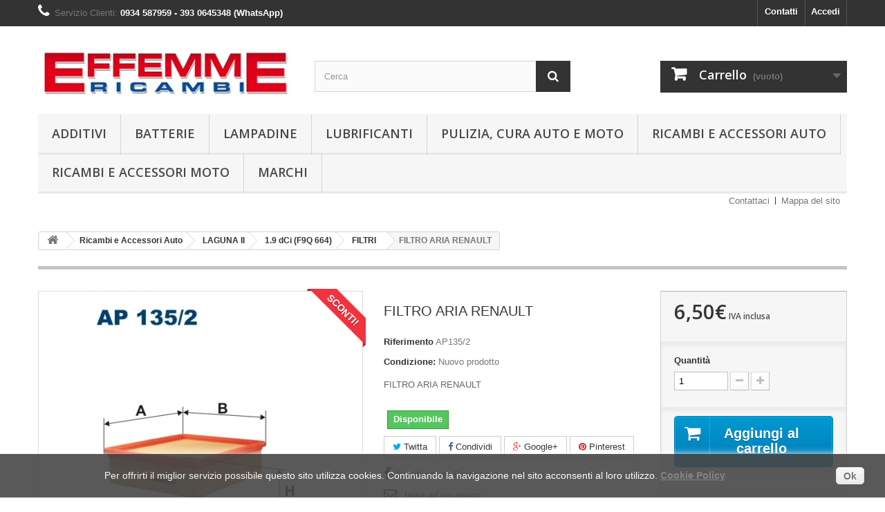

--- FILE ---
content_type: text/html; charset=utf-8
request_url: https://www.effemmericambi.com/filtri/31496-filtro-aria-renault.html
body_size: 18259
content:
<!DOCTYPE HTML> <!--[if lt IE 7]><html class="no-js lt-ie9 lt-ie8 lt-ie7" lang="it-it"><![endif]--> <!--[if IE 7]><html class="no-js lt-ie9 lt-ie8 ie7" lang="it-it"><![endif]--> <!--[if IE 8]><html class="no-js lt-ie9 ie8" lang="it-it"><![endif]--> <!--[if gt IE 8]><html class="no-js ie9" lang="it-it"><![endif]--><html lang="it-it"><head><meta charset="utf-8" /><title>FILTRO ARIA RENAULT - Effemme Ricambi snc | Ricambi auto, moto e veicoli industriali</title><meta name="description" content="FILTRO ARIA RENAULT" /><meta name="generator" content="PrestaShop" /><meta name="robots" content="index,follow" /><meta name="viewport" content="width=device-width, minimum-scale=0.25, maximum-scale=1.6, initial-scale=1.0" /><meta name="apple-mobile-web-app-capable" content="yes" /><link rel="icon" type="image/vnd.microsoft.icon" href="/img/favicon.ico?1640960722" /><link rel="shortcut icon" type="image/x-icon" href="/img/favicon.ico?1640960722" /><link rel="stylesheet" href="https://www.effemmericambi.com/themes/default-bootstrap/cache/v_84_4c68a85aaa955c5aca9c2ab0c8680a8b_all.css" type="text/css" media="all" /><link rel="stylesheet" href="https://www.effemmericambi.com/themes/default-bootstrap/cache/v_84_b4632cd5da8519ab97b7d34dde18182d_print.css" type="text/css" media="print" /><meta property="og:type" content="product" /><meta property="og:url" content="https://www.effemmericambi.com/filtri/31496-filtro-aria-renault.html" /><meta property="og:title" content="FILTRO ARIA RENAULT - Effemme Ricambi snc | Ricambi auto, moto e veicoli industriali" /><meta property="og:site_name" content="Effemme Ricambi snc | Ricambi auto, moto e veicoli industriali" /><meta property="og:description" content="FILTRO ARIA RENAULT" /><meta property="og:image" content="https://www.effemmericambi.com/180-large_default/filtro-aria-renault.jpg" /><meta property="product:pretax_price:amount" content="6.5" /><meta property="product:pretax_price:currency" content="EUR" /><meta property="product:price:amount" content="6.5" /><meta property="product:price:currency" content="EUR" />  <link rel="stylesheet" href="//fonts.googleapis.com/css?family=Open+Sans:300,600&amp;subset=latin,latin-ext" type="text/css" media="all" /> <!--[if IE 8]> 
<script src="https://oss.maxcdn.com/libs/html5shiv/3.7.0/html5shiv.js"></script> 
<script src="https://oss.maxcdn.com/libs/respond.js/1.3.0/respond.min.js"></script> <![endif]--></head><body id="product" class="product product-31496 product-filtro-aria-renault category-1160 category-filtri hide-left-column hide-right-column lang_it"><div id="page"><div class="header-container"> <header id="header"><div class="nav"><div class="container"><div class="row"> <nav><div class="header_user_info"> <a class="login" href="https://www.effemmericambi.com/my-account" rel="nofollow" title="Accedi al tuo account cliente"> Accedi </a></div><div id="contact-link" > <a href="https://www.effemmericambi.com/contact-us" title="Contatti">Contatti</a></div> <span class="shop-phone"> <i class="icon-phone"></i>Servizio Clienti: <strong>0934 587959 - 393 0645348 (WhatsApp)</strong> </span></nav></div></div></div><div><div class="container"><div class="row"><div id="header_logo"> <a href="https://www.effemmericambi.com/" title="Effemme Ricambi snc | Ricambi auto, moto e veicoli industriali"> <img class="logo img-responsive" src="https://www.effemmericambi.com/img/my-store-logo-1465988501.jpg" alt="Effemme Ricambi snc | Ricambi auto, moto e veicoli industriali" width="380" height="89"/> </a></div><div id="search_block_top" class="col-sm-4 clearfix"><form id="searchbox" method="get" action="//www.effemmericambi.com/search" > <input type="hidden" name="controller" value="search" /> <input type="hidden" name="orderby" value="position" /> <input type="hidden" name="orderway" value="desc" /> <input class="search_query form-control" type="text" id="search_query_top" name="search_query" placeholder="Cerca" value="" /> <button type="submit" name="submit_search" class="btn btn-default button-search"> <span>Cerca</span> </button></form></div><div class="col-sm-4 clearfix"><div class="shopping_cart"> <a href="https://www.effemmericambi.com/order" title="Vedi il mio carrello" rel="nofollow"> <b>Carrello</b> <span class="ajax_cart_quantity unvisible">0</span> <span class="ajax_cart_product_txt unvisible">Prodotto</span> <span class="ajax_cart_product_txt_s unvisible">Prodotti</span> <span class="ajax_cart_total unvisible"> </span> <span class="ajax_cart_no_product">(vuoto)</span> </a><div class="cart_block block exclusive"><div class="block_content"><div class="cart_block_list"><p class="cart_block_no_products"> Nessun prodotto</p><div class="cart-prices"><div class="cart-prices-line first-line"> <span class="price cart_block_shipping_cost ajax_cart_shipping_cost unvisible"> Da determinare </span> <span class="unvisible"> Spedizione </span></div><div class="cart-prices-line last-line"> <span class="price cart_block_total ajax_block_cart_total">0,00€</span> <span>Totale</span></div></div><p class="cart-buttons"> <a id="button_order_cart" class="btn btn-default button button-small" href="https://www.effemmericambi.com/order" title="Pagamento" rel="nofollow"> <span> Pagamento<i class="icon-chevron-right right"></i> </span> </a></p></div></div></div></div></div><div id="layer_cart"><div class="clearfix"><div class="layer_cart_product col-xs-12 col-md-6"> <span class="cross" title="Chiudi finestra"></span> <span class="title"> <i class="icon-check"></i>Prodotto aggiunto al tuo carrello </span><div class="product-image-container layer_cart_img"></div><div class="layer_cart_product_info"> <span id="layer_cart_product_title" class="product-name"></span> <span id="layer_cart_product_attributes"></span><div> <strong class="dark">Quantità</strong> <span id="layer_cart_product_quantity"></span></div><div> <strong class="dark">Totale</strong> <span id="layer_cart_product_price"></span></div></div></div><div class="layer_cart_cart col-xs-12 col-md-6"> <span class="title"> <span class="ajax_cart_product_txt_s unvisible"> Ci sono <span class="ajax_cart_quantity">0</span> articoli nel tuo carrello. </span> <span class="ajax_cart_product_txt "> Il tuo carrello contiene un oggetto. </span> </span><div class="layer_cart_row"> <strong class="dark"> Totale prodotti </strong> <span class="ajax_block_products_total"> </span></div><div class="layer_cart_row"> <strong class="dark unvisible"> Spedizione&nbsp; </strong> <span class="ajax_cart_shipping_cost unvisible"> Da determinare </span></div><div class="layer_cart_row"> <strong class="dark"> Totale </strong> <span class="ajax_block_cart_total"> </span></div><div class="button-container"> <span class="continue btn btn-default button exclusive-medium" title="Continua lo shopping"> <span> <i class="icon-chevron-left left"></i>Continua lo shopping </span> </span> <a class="btn btn-default button button-medium" href="https://www.effemmericambi.com/order" title="Procedi con il pagamento" rel="nofollow"> <span> Procedi con il pagamento<i class="icon-chevron-right right"></i> </span> </a></div></div></div><div class="crossseling"></div></div><div class="layer_cart_overlay"></div><div id="block_top_menu" class="sf-contener clearfix col-lg-12"><div class="cat-title">Prodotti</div><ul class="sf-menu clearfix menu-content"><li><a href="https://www.effemmericambi.com/2476-additivi" title="Additivi">Additivi</a><ul><li><a href="https://www.effemmericambi.com/2478-trattamento-benzina" title="Trattamento Benzina">Trattamento Benzina</a></li><li><a href="https://www.effemmericambi.com/2479-trattamenti-diesel" title="Trattamenti Diesel">Trattamenti Diesel</a></li><li><a href="https://www.effemmericambi.com/2482-trattamenti-olio" title="Trattamenti Olio">Trattamenti Olio</a></li><li><a href="https://www.effemmericambi.com/2483-trattamenti-radiatori" title=" Trattamenti Radiatori"> Trattamenti Radiatori</a></li><li><a href="https://www.effemmericambi.com/2777-trattamento-scatole-guida" title="Trattamento Scatole Guida ">Trattamento Scatole Guida </a></li><li><a href="https://www.effemmericambi.com/2778-trattamento-cambio" title="Trattamento Cambio">Trattamento Cambio</a></li></ul></li><li><a href="https://www.effemmericambi.com/2520-batterie" title="Batterie">Batterie</a></li><li><a href="https://www.effemmericambi.com/41-lampadine" title="Lampadine">Lampadine</a><ul><li><a href="https://www.effemmericambi.com/2420-h1" title="H1">H1</a></li><li><a href="https://www.effemmericambi.com/2424-h3" title="H3">H3</a></li><li><a href="https://www.effemmericambi.com/2414-h4" title="H4">H4</a></li><li><a href="https://www.effemmericambi.com/2425-h5-p45t" title="H5-P45t">H5-P45t</a></li><li><a href="https://www.effemmericambi.com/2426-h6w" title="H6W">H6W</a></li><li><a href="https://www.effemmericambi.com/2413-h7" title="H7">H7</a></li><li><a href="https://www.effemmericambi.com/2606-h9" title="H9">H9</a></li><li><a href="https://www.effemmericambi.com/2438-h11" title="H11">H11</a></li><li><a href="https://www.effemmericambi.com/2436-hb3" title="HB3">HB3</a></li><li><a href="https://www.effemmericambi.com/2437-hb4" title="HB4">HB4</a></li><li><a href="https://www.effemmericambi.com/2416-c5w" title="C5W">C5W</a></li><li><a href="https://www.effemmericambi.com/2431-d1s" title="D1S">D1S</a></li><li><a href="https://www.effemmericambi.com/2555-d2s" title="D2S">D2S</a></li><li><a href="https://www.effemmericambi.com/2556-d3s" title="D3S">D3S</a></li><li><a href="https://www.effemmericambi.com/2422-p21w" title="P21W">P21W</a></li><li><a href="https://www.effemmericambi.com/2427-p214w" title="P21/4W">P21/4W</a></li><li><a href="https://www.effemmericambi.com/2423-p215w" title="P21/5W">P21/5W</a></li><li><a href="https://www.effemmericambi.com/2421-py21w" title="PY21W">PY21W</a></li><li><a href="https://www.effemmericambi.com/2417-r5w" title="R5W">R5W</a></li><li><a href="https://www.effemmericambi.com/2432-r10w" title="R10W">R10W</a></li><li><a href="https://www.effemmericambi.com/2429-sv85-8" title="SV8.5-8">SV8.5-8</a></li><li><a href="https://www.effemmericambi.com/2419-t4w" title="T4W">T4W</a></li><li><a href="https://www.effemmericambi.com/2415-w12w" title="W1,2W">W1,2W</a></li><li><a href="https://www.effemmericambi.com/2428-w2x46d" title="W2x4.6d">W2x4.6d</a></li><li><a href="https://www.effemmericambi.com/2435-w3w" title="W3W">W3W</a></li><li><a href="https://www.effemmericambi.com/2418-w5w" title="W5W">W5W</a></li><li><a href="https://www.effemmericambi.com/2593-w215w" title="W21/5W">W21/5W</a></li><li><a href="https://www.effemmericambi.com/2433-wy5w" title=" WY5W"> WY5W</a></li><li><a href="https://www.effemmericambi.com/2434-resistenza" title="Resistenza">Resistenza</a></li><li><a href="https://www.effemmericambi.com/2600-hid-xenon-kit-lampadine-centraline" title="HID Xenon - Kit, Lampadine, Centraline">HID Xenon - Kit, Lampadine, Centraline</a></li><li><a href="https://www.effemmericambi.com/2604-led-kit-lampadine" title="Led - Kit, Lampadine">Led - Kit, Lampadine</a></li></ul></li><li><a href="https://www.effemmericambi.com/2525-lubrificanti" title="Lubrificanti">Lubrificanti</a><ul><li><a href="https://www.effemmericambi.com/2446-olio-motore" title="Olio Motore">Olio Motore</a><ul><li><a href="https://www.effemmericambi.com/2754-0w-20" title="0W-20">0W-20</a></li><li><a href="https://www.effemmericambi.com/2471-0w-30" title="0W-30">0W-30</a></li><li><a href="https://www.effemmericambi.com/2469-0w-40" title="0W-40">0W-40</a></li><li><a href="https://www.effemmericambi.com/2560-5w-20" title="5W-20">5W-20</a></li><li><a href="https://www.effemmericambi.com/2447-5w-30" title="5W-30">5W-30</a></li><li><a href="https://www.effemmericambi.com/2449-5w-40" title="5W-40">5W-40</a></li><li><a href="https://www.effemmericambi.com/2585-5w-50" title="5W-50">5W-50</a></li><li><a href="https://www.effemmericambi.com/2452-10w-40" title="10W-40">10W-40</a></li><li><a href="https://www.effemmericambi.com/2473-10w-50" title="10W-50">10W-50</a></li><li><a href="https://www.effemmericambi.com/2459-10w-60" title="10W-60">10W-60</a></li><li><a href="https://www.effemmericambi.com/2457-15w-50" title="15W-50">15W-50</a></li><li><a href="https://www.effemmericambi.com/2453-20w-50" title="20W-50">20W-50</a></li><li><a href="https://www.effemmericambi.com/2456-20w-60" title="20W-60">20W-60</a></li></ul></li><li><a href="https://www.effemmericambi.com/2526-olio-trasmissioni-differenziali" title="Olio Trasmissioni & Differenziali">Olio Trasmissioni & Differenziali</a><ul><li><a href="https://www.effemmericambi.com/2567-75w-fe" title="75W-FE">75W-FE</a></li><li><a href="https://www.effemmericambi.com/2563-75w-80" title="75W-80">75W-80</a></li><li><a href="https://www.effemmericambi.com/2464-75w-90" title="75W-90">75W-90</a></li><li><a href="https://www.effemmericambi.com/2572-75w-140" title="75W-140">75W-140</a></li><li><a href="https://www.effemmericambi.com/2462-80w-90" title="80W-90">80W-90</a></li><li><a href="https://www.effemmericambi.com/2566-85w-140" title="85W-140">85W-140</a></li></ul></li><li><a href="https://www.effemmericambi.com/2467-olio-freni" title="Olio Freni">Olio Freni</a></li><li><a href="https://www.effemmericambi.com/2466-atf" title="ATF">ATF</a></li></ul></li><li><a href="https://www.effemmericambi.com/2514-pulizia-cura-auto-e-moto" title="Pulizia, Cura Auto e Moto">Pulizia, Cura Auto e Moto</a><ul><li><a href="https://www.effemmericambi.com/2763-igienizzanti-e-disinfettanti" title="IGIENIZZANTI E DISINFETTANTI">IGIENIZZANTI E DISINFETTANTI</a></li><li><a href="https://www.effemmericambi.com/2764-pulitori" title="PULITORI">PULITORI</a></li><li><a href="https://www.effemmericambi.com/2765-lucidanti" title="LUCIDANTI">LUCIDANTI</a></li><li><a href="https://www.effemmericambi.com/2766-trattamenti" title="TRATTAMENTI">TRATTAMENTI</a></li><li><a href="https://www.effemmericambi.com/2767-deodoranti" title="DEODORANTI">DEODORANTI</a></li><li><a href="https://www.effemmericambi.com/2768-personale" title="PERSONALE">PERSONALE</a></li><li><a href="https://www.effemmericambi.com/2769-accessori" title="ACCESSORI">ACCESSORI</a></li></ul></li><li><a href="https://www.effemmericambi.com/12-ricerca-con-il-tuo-modello-di-auto-ricambiaccessori-auto" title="Ricambi e Accessori Auto">Ricambi e Accessori Auto</a><ul><li><a href="https://www.effemmericambi.com/2735-audio" title="Audio">Audio</a><ul><li><a href="https://www.effemmericambi.com/2817-porta-telefoni-e-tablet" title="Porta Telefoni E Tablet">Porta Telefoni E Tablet</a></li><li><a href="https://www.effemmericambi.com/2816-antenne-autoradio" title="Antenne Autoradio ">Antenne Autoradio </a></li><li><a href="https://www.effemmericambi.com/2736-mascherine-alfa-romeo" title="Mascherine Alfa Romeo">Mascherine Alfa Romeo</a></li><li><a href="https://www.effemmericambi.com/2737-mascherine-audi" title="Mascherine Audi">Mascherine Audi</a></li><li><a href="https://www.effemmericambi.com/2738-mascherine-bmw-mini" title=" Mascherine Bmw-Mini"> Mascherine Bmw-Mini</a></li><li><a href="https://www.effemmericambi.com/2739-mascherine-fiat" title="Mascherine Fiat">Mascherine Fiat</a></li><li><a href="https://www.effemmericambi.com/2740-mascherine-lancia" title="Mascherine Lancia">Mascherine Lancia</a></li></ul></li><li><a href="https://www.effemmericambi.com/2274-accessori-auto" title="Accessori Auto">Accessori Auto</a><ul><li><a href="https://www.effemmericambi.com/2518-coprisedili-universali-anteriori" title="Coprisedili Universali Anteriori">Coprisedili Universali Anteriori</a></li><li><a href="https://www.effemmericambi.com/2519-coprisedili-universali-completi" title="Coprisedili Universali Completi">Coprisedili Universali Completi</a></li><li><a href="https://www.effemmericambi.com/2486-manutenzione" title="Manutenzione">Manutenzione</a></li><li><a href="https://www.effemmericambi.com/2608-seggiolini-bambini" title="Seggiolini Bambini">Seggiolini Bambini</a></li><li><a href="https://www.effemmericambi.com/2557-tappetini" title="Tappetini">Tappetini</a></li><li><a href="https://www.effemmericambi.com/2708-accessori-da-viaggio" title="Accessori da Viaggio">Accessori da Viaggio</a></li></ul></li><li><a href="https://www.effemmericambi.com/2476-additivi" title="Additivi">Additivi</a><ul><li><a href="https://www.effemmericambi.com/2478-trattamento-benzina" title="Trattamento Benzina">Trattamento Benzina</a></li><li><a href="https://www.effemmericambi.com/2479-trattamenti-diesel" title="Trattamenti Diesel">Trattamenti Diesel</a></li><li><a href="https://www.effemmericambi.com/2482-trattamenti-olio" title="Trattamenti Olio">Trattamenti Olio</a></li><li><a href="https://www.effemmericambi.com/2483-trattamenti-radiatori" title=" Trattamenti Radiatori"> Trattamenti Radiatori</a></li><li><a href="https://www.effemmericambi.com/2777-trattamento-scatole-guida" title="Trattamento Scatole Guida ">Trattamento Scatole Guida </a></li><li><a href="https://www.effemmericambi.com/2778-trattamento-cambio" title="Trattamento Cambio">Trattamento Cambio</a></li></ul></li><li><a href="https://www.effemmericambi.com/2522-carrozzeria" title="Carrozzeria">Carrozzeria</a><ul><li><a href="https://www.effemmericambi.com/2521-alzacristalli" title="Alzacristalli">Alzacristalli</a></li></ul></li><li><a href="https://www.effemmericambi.com/2439-elettrico" title="Elettrico">Elettrico</a><ul><li><a href="https://www.effemmericambi.com/2602-accessori-elettrici" title="Accessori Elettrici">Accessori Elettrici</a></li><li><a href="https://www.effemmericambi.com/2520-batterie" title="Batterie">Batterie</a></li><li><a href="https://www.effemmericambi.com/41-lampadine" title="Lampadine">Lampadine</a><ul><li><a href="https://www.effemmericambi.com/2420-h1" title="H1">H1</a></li><li><a href="https://www.effemmericambi.com/2424-h3" title="H3">H3</a></li><li><a href="https://www.effemmericambi.com/2414-h4" title="H4">H4</a></li><li><a href="https://www.effemmericambi.com/2425-h5-p45t" title="H5-P45t">H5-P45t</a></li><li><a href="https://www.effemmericambi.com/2426-h6w" title="H6W">H6W</a></li><li><a href="https://www.effemmericambi.com/2413-h7" title="H7">H7</a></li><li><a href="https://www.effemmericambi.com/2606-h9" title="H9">H9</a></li><li><a href="https://www.effemmericambi.com/2438-h11" title="H11">H11</a></li><li><a href="https://www.effemmericambi.com/2436-hb3" title="HB3">HB3</a></li><li><a href="https://www.effemmericambi.com/2437-hb4" title="HB4">HB4</a></li><li><a href="https://www.effemmericambi.com/2416-c5w" title="C5W">C5W</a></li><li><a href="https://www.effemmericambi.com/2431-d1s" title="D1S">D1S</a></li><li><a href="https://www.effemmericambi.com/2555-d2s" title="D2S">D2S</a></li><li><a href="https://www.effemmericambi.com/2556-d3s" title="D3S">D3S</a></li><li><a href="https://www.effemmericambi.com/2422-p21w" title="P21W">P21W</a></li><li><a href="https://www.effemmericambi.com/2427-p214w" title="P21/4W">P21/4W</a></li><li><a href="https://www.effemmericambi.com/2423-p215w" title="P21/5W">P21/5W</a></li><li><a href="https://www.effemmericambi.com/2421-py21w" title="PY21W">PY21W</a></li><li><a href="https://www.effemmericambi.com/2417-r5w" title="R5W">R5W</a></li><li><a href="https://www.effemmericambi.com/2432-r10w" title="R10W">R10W</a></li><li><a href="https://www.effemmericambi.com/2429-sv85-8" title="SV8.5-8">SV8.5-8</a></li><li><a href="https://www.effemmericambi.com/2419-t4w" title="T4W">T4W</a></li><li><a href="https://www.effemmericambi.com/2415-w12w" title="W1,2W">W1,2W</a></li><li><a href="https://www.effemmericambi.com/2428-w2x46d" title="W2x4.6d">W2x4.6d</a></li><li><a href="https://www.effemmericambi.com/2435-w3w" title="W3W">W3W</a></li><li><a href="https://www.effemmericambi.com/2418-w5w" title="W5W">W5W</a></li><li><a href="https://www.effemmericambi.com/2593-w215w" title="W21/5W">W21/5W</a></li><li><a href="https://www.effemmericambi.com/2433-wy5w" title=" WY5W"> WY5W</a></li><li><a href="https://www.effemmericambi.com/2434-resistenza" title="Resistenza">Resistenza</a></li><li><a href="https://www.effemmericambi.com/2600-hid-xenon-kit-lampadine-centraline" title="HID Xenon - Kit, Lampadine, Centraline">HID Xenon - Kit, Lampadine, Centraline</a></li><li><a href="https://www.effemmericambi.com/2604-led-kit-lampadine" title="Led - Kit, Lampadine">Led - Kit, Lampadine</a></li></ul></li><li><a href="https://www.effemmericambi.com/2821-motore-tergicristallo" title="MOTORE TERGICRISTALLO">MOTORE TERGICRISTALLO</a></li></ul></li><li><a href="https://www.effemmericambi.com/2595-kit-filtri" title="Kit Filtri ">Kit Filtri </a></li><li><a href="https://www.effemmericambi.com/2525-lubrificanti" title="Lubrificanti">Lubrificanti</a><ul><li><a href="https://www.effemmericambi.com/2446-olio-motore" title="Olio Motore">Olio Motore</a><ul><li><a href="https://www.effemmericambi.com/2754-0w-20" title="0W-20">0W-20</a></li><li><a href="https://www.effemmericambi.com/2471-0w-30" title="0W-30">0W-30</a></li><li><a href="https://www.effemmericambi.com/2469-0w-40" title="0W-40">0W-40</a></li><li><a href="https://www.effemmericambi.com/2560-5w-20" title="5W-20">5W-20</a></li><li><a href="https://www.effemmericambi.com/2447-5w-30" title="5W-30">5W-30</a></li><li><a href="https://www.effemmericambi.com/2449-5w-40" title="5W-40">5W-40</a></li><li><a href="https://www.effemmericambi.com/2585-5w-50" title="5W-50">5W-50</a></li><li><a href="https://www.effemmericambi.com/2452-10w-40" title="10W-40">10W-40</a></li><li><a href="https://www.effemmericambi.com/2473-10w-50" title="10W-50">10W-50</a></li><li><a href="https://www.effemmericambi.com/2459-10w-60" title="10W-60">10W-60</a></li><li><a href="https://www.effemmericambi.com/2457-15w-50" title="15W-50">15W-50</a></li><li><a href="https://www.effemmericambi.com/2453-20w-50" title="20W-50">20W-50</a></li><li><a href="https://www.effemmericambi.com/2456-20w-60" title="20W-60">20W-60</a></li></ul></li><li><a href="https://www.effemmericambi.com/2526-olio-trasmissioni-differenziali" title="Olio Trasmissioni & Differenziali">Olio Trasmissioni & Differenziali</a><ul><li><a href="https://www.effemmericambi.com/2567-75w-fe" title="75W-FE">75W-FE</a></li><li><a href="https://www.effemmericambi.com/2563-75w-80" title="75W-80">75W-80</a></li><li><a href="https://www.effemmericambi.com/2464-75w-90" title="75W-90">75W-90</a></li><li><a href="https://www.effemmericambi.com/2572-75w-140" title="75W-140">75W-140</a></li><li><a href="https://www.effemmericambi.com/2462-80w-90" title="80W-90">80W-90</a></li><li><a href="https://www.effemmericambi.com/2566-85w-140" title="85W-140">85W-140</a></li></ul></li><li><a href="https://www.effemmericambi.com/2467-olio-freni" title="Olio Freni">Olio Freni</a></li><li><a href="https://www.effemmericambi.com/2466-atf" title="ATF">ATF</a></li></ul></li><li><a href="https://www.effemmericambi.com/2570-liquido-refrigerante" title="Liquido Refrigerante">Liquido Refrigerante</a></li><li><a href="https://www.effemmericambi.com/2711-tappeti-su-misura-in-gomma" title="Tappeti su Misura in Gomma">Tappeti su Misura in Gomma</a><ul><li><a href="https://www.effemmericambi.com/2713-alfa-romeo" title="Alfa Romeo">Alfa Romeo</a></li><li><a href="https://www.effemmericambi.com/2725-audi" title="Audi">Audi</a></li><li><a href="https://www.effemmericambi.com/2715-bmw" title="BMW">BMW</a></li><li><a href="https://www.effemmericambi.com/2716-citroen" title="Citroen">Citroen</a></li><li><a href="https://www.effemmericambi.com/2720-fiat" title="Fiat">Fiat</a></li><li><a href="https://www.effemmericambi.com/2721-ford" title="Ford">Ford</a></li><li><a href="https://www.effemmericambi.com/2724-hyundai" title="Hyundai">Hyundai</a></li><li><a href="https://www.effemmericambi.com/2722-jeep" title="Jeep">Jeep</a></li><li><a href="https://www.effemmericambi.com/2723-kia" title="Kia">Kia</a></li><li><a href="https://www.effemmericambi.com/2719-lancia" title="Lancia">Lancia</a></li><li><a href="https://www.effemmericambi.com/2717-peugeot" title="Peugeot">Peugeot</a></li><li><a href="https://www.effemmericambi.com/2727-seat" title="Seat">Seat</a></li><li><a href="https://www.effemmericambi.com/2718-toyota" title="Toyota">Toyota</a></li><li><a href="https://www.effemmericambi.com/2726-volkswagen" title="Volkswagen">Volkswagen</a></li></ul></li><li><a href="https://www.effemmericambi.com/16-vendita-ricambi-online-per-auto-fiat" title="Fiat">Fiat</a><ul><li><a href="https://www.effemmericambi.com/61-la-mitica-500-365-al-975" title="La Mitica 500 (3/65 al 9/75)">La Mitica 500 (3/65 al 9/75)</a><ul><li><a href="https://www.effemmericambi.com/62-filtri" title="FILTRI">FILTRI</a></li><li><a href="https://www.effemmericambi.com/2796-accessori-esterni" title="Accessori Esterni">Accessori Esterni</a></li><li><a href="https://www.effemmericambi.com/2797-fanaleria" title="Fanaleria">Fanaleria</a></li><li><a href="https://www.effemmericambi.com/2798-maniglieria-esterna" title="Maniglieria Esterna">Maniglieria Esterna</a></li><li><a href="https://www.effemmericambi.com/2799-ricambi-carrozzeria" title="Ricambi Carrozzeria">Ricambi Carrozzeria</a></li><li><a href="https://www.effemmericambi.com/2800-scritte-e-fregi" title="Scritte e fregi">Scritte e fregi</a></li><li><a href="https://www.effemmericambi.com/2801-tergitura" title="Tergitura">Tergitura</a></li></ul></li><li><a href="https://www.effemmericambi.com/2278-500-c-312-2013" title="500 C 312 2013">500 C 312 2013</a><ul><li><a href="https://www.effemmericambi.com/2279-500-c-12cc-51-kw-69-cv" title="500 C 1.2CC 51 kW / 69 CV">500 C 1.2CC 51 kW / 69 CV</a><ul><li><a href="https://www.effemmericambi.com/2281-filtri-mot-169a4000" title="FILTRI mot. (169A4.000)">FILTRI mot. (169A4.000)</a></li></ul></li><li><a href="https://www.effemmericambi.com/2280-500-c-14cc-74-kw-100-cv" title="500 C 1.4CC 74 kW / 100 CV ">500 C 1.4CC 74 kW / 100 CV </a><ul><li><a href="https://www.effemmericambi.com/2282-filtri-mot-169a6000" title="FILTRI mot. (169A6.000)">FILTRI mot. (169A6.000)</a></li></ul></li><li><a href="https://www.effemmericambi.com/2784-500-c-09cc-44-kw-60-cv" title="500 C 0.9CC 44 kW / 60 CV">500 C 0.9CC 44 kW / 60 CV</a></li><li><a href="https://www.effemmericambi.com/2785-500-c-13-d-multijet-55-kw75-cv" title="500 C 1.3 D Multijet 55 kW/75 CV">500 C 1.3 D Multijet 55 kW/75 CV</a></li><li><a href="https://www.effemmericambi.com/2786-500-c-13-d-multijet-70-kw95-cv" title="500 C 1.3 D Multijet 70 kW/95 CV">500 C 1.3 D Multijet 70 kW/95 CV</a></li></ul></li><li><a href="https://www.effemmericambi.com/2728-500-l-dal-2012-in-poi" title="500 L DAL 2012 IN POI">500 L DAL 2012 IN POI</a><ul><li><a href="https://www.effemmericambi.com/2729-filtritagliando" title="Filtri/Tagliando ">Filtri/Tagliando </a><ul><li><a href="https://www.effemmericambi.com/2730-6-jtdm-88-kw" title="1.6 JTDM 88 KW ">1.6 JTDM 88 KW </a></li><li><a href="https://www.effemmericambi.com/2731-6-jtdm-77-kw" title="1.6 JTDM 77 KW ">1.6 JTDM 77 KW </a></li><li><a href="https://www.effemmericambi.com/2732-4-940b7000-88kw" title="1.4 940B7000 88KW">1.4 940B7000 88KW</a></li></ul></li><li><a href="https://www.effemmericambi.com/2787-500l-13-d-multijet-70-kw-95-cv" title="500L 1.3 D Multijet 70 kW / 95 CV">500L 1.3 D Multijet 70 kW / 95 CV</a></li><li><a href="https://www.effemmericambi.com/2788-500l-13-d-multijet-62-kw-84-cv" title="500L 1.3 D Multijet 62 kW / 84 CV">500L 1.3 D Multijet 62 kW / 84 CV</a></li><li><a href="https://www.effemmericambi.com/2789-500l-14-cc-88-kw-120-cv" title="500L 1.4 CC 88 kW / 120 CV">500L 1.4 CC 88 kW / 120 CV</a></li><li><a href="https://www.effemmericambi.com/2790-500l-16-d-multijet-77-kw105-cv" title="500L 1.6 D Multijet 77 kW/105 CV">500L 1.6 D Multijet 77 kW/105 CV</a></li><li><a href="https://www.effemmericambi.com/2791-500l-16-d-multijet-88-kw120-cv" title="500L 1.6 D Multijet 88 kW/120 CV">500L 1.6 D Multijet 88 kW/120 CV</a></li></ul></li><li><a href="https://www.effemmericambi.com/2779-500-x" title="500 X">500 X</a><ul><li><a href="https://www.effemmericambi.com/2780-fiat-500x-10cc-84-kw-114-cv" title="FIAT 500X 1.0CC 84 kW / 114 CV">FIAT 500X 1.0CC 84 kW / 114 CV</a></li><li><a href="https://www.effemmericambi.com/2781-fiat-500x-13-d-mtj-70kw95cv" title="FIAT 500X 1.3 D MTJ 70kW/95CV">FIAT 500X 1.3 D MTJ 70kW/95CV</a></li><li><a href="https://www.effemmericambi.com/2782-fiat-500x-16-d-mtj-88kw120cv" title="FIAT 500X 1.6 D MTJ 88kW/120CV">FIAT 500X 1.6 D MTJ 88kW/120CV</a></li><li><a href="https://www.effemmericambi.com/2783-fiat-500x-20-d-mtj-103kw140cv" title="FIAT 500X 2.0 D MTJ 103kW/140CV">FIAT 500X 2.0 D MTJ 103kW/140CV</a></li></ul></li><li><a href="https://www.effemmericambi.com/798-cinquecento-1992-in-poi" title="Cinquecento 1992 In Poi">Cinquecento 1992 In Poi</a><ul><li><a href="https://www.effemmericambi.com/799-7-ed-170a000" title="0.7 ED (170A.000)">0.7 ED (170A.000)</a><ul><li><a href="https://www.effemmericambi.com/801-filtri" title="FILTRI">FILTRI</a></li></ul></li><li><a href="https://www.effemmericambi.com/800-9-1170a1046" title="0.9 (1170A1.046)">0.9 (1170A1.046)</a><ul><li><a href="https://www.effemmericambi.com/802-filtri" title="FILTRI">FILTRI</a></li></ul></li><li><a href="https://www.effemmericambi.com/2757-1-mpi-176-b2000" title="1.1 MPI (176 B2.000)">1.1 MPI (176 B2.000)</a></li></ul></li><li><a href="https://www.effemmericambi.com/728-panda-i-dal-86-al-2002" title="Panda I DAL 86 AL 2002">Panda I DAL 86 AL 2002</a><ul><li><a href="https://www.effemmericambi.com/729-9-kat-1170a1046" title="0.9 Kat. (1170A1.046)">0.9 Kat. (1170A1.046)</a><ul><li><a href="https://www.effemmericambi.com/730-filtri" title="FILTRI">FILTRI</a></li><li><a href="https://www.effemmericambi.com/2811-pastiglie-freno" title="Pastiglie Freno">Pastiglie Freno</a></li></ul></li><li><a href="https://www.effemmericambi.com/2812-750-kw25-156a4000-1986-2003" title="750 KW25 (156A4.000) 1986 2003">750 KW25 (156A4.000) 1986 2003</a></li></ul></li><li><a href="https://www.effemmericambi.com/2141-panda-ii-169-dal-03-al-2011" title="Panda II 169 DAL 03 AL 2011">Panda II 169 DAL 03 AL 2011</a><ul><li><a href="https://www.effemmericambi.com/2142-1i" title="1.1i ">1.1i </a><ul><li><a href="https://www.effemmericambi.com/2144-filtri" title="FILTRI">FILTRI</a></li></ul></li><li><a href="https://www.effemmericambi.com/2143-2i" title="1.2i">1.2i</a><ul><li><a href="https://www.effemmericambi.com/2145-filtri" title="FILTRI">FILTRI</a></li></ul></li><li><a href="https://www.effemmericambi.com/2307-4-bi-power" title="1.4 Bi-Power">1.4 Bi-Power</a><ul><li><a href="https://www.effemmericambi.com/2310-filtri-mot-350a1000" title="FILTRI mot. (350A1.000)">FILTRI mot. (350A1.000)</a></li></ul></li><li><a href="https://www.effemmericambi.com/2308-4i-16v" title="1.4i 16V">1.4i 16V</a><ul><li><a href="https://www.effemmericambi.com/2311-filtri-mot-169a3000" title="FILTRI mot. (169A3.000)">FILTRI mot. (169A3.000)</a></li></ul></li><li><a href="https://www.effemmericambi.com/2309-4i-8v" title="1.4i 8V">1.4i 8V</a><ul><li><a href="https://www.effemmericambi.com/2312-filtri-mot-350a1000" title="FILTRI mot. (350A1.000)">FILTRI mot. (350A1.000)</a></li></ul></li><li><a href="https://www.effemmericambi.com/2755-13-multijet" title="13 MULTIJET">13 MULTIJET</a></li></ul></li><li><a href="https://www.effemmericambi.com/43-punto-ii-188-dal-99-al-072012" title="Punto II 188 DAL 99 AL 07/2012">Punto II 188 DAL 99 AL 07/2012</a><ul><li><a href="https://www.effemmericambi.com/53-2i-16v" title="1.2i 16V ">1.2i 16V </a><ul><li><a href="https://www.effemmericambi.com/55-filtri-mot-176b9000" title="FILTRI mot. (176B9.000)">FILTRI mot. (176B9.000)</a></li><li><a href="https://www.effemmericambi.com/56-filtri-mot-188a5000" title="FILTRI mot. (188A5.000)">FILTRI mot. (188A5.000)</a></li></ul></li><li><a href="https://www.effemmericambi.com/831-2i-8v" title="1.2i 8V ">1.2i 8V </a><ul><li><a href="https://www.effemmericambi.com/832-filtri-188a4000" title="FILTRI (188A4.000)">FILTRI (188A4.000)</a></li></ul></li><li><a href="https://www.effemmericambi.com/2313-4i-16v" title="1.4i 16V">1.4i 16V</a><ul><li><a href="https://www.effemmericambi.com/2314-filtri-mot-843a1000" title="FILTRI mot. (843A1.000)">FILTRI mot. (843A1.000)</a></li></ul></li><li><a href="https://www.effemmericambi.com/2756-3-multijet-16v-51-kw-70-cv" title="1.3 MULTIJET 16V 51 kW / 70 CV">1.3 MULTIJET 16V 51 kW / 70 CV</a></li></ul></li><li><a href="https://www.effemmericambi.com/806-seicento" title="Seicento">Seicento</a><ul><li><a href="https://www.effemmericambi.com/807-9i-1170a1046" title="0.9i (1170A1.046)">0.9i (1170A1.046)</a><ul><li><a href="https://www.effemmericambi.com/808-filtri" title="FILTRI">FILTRI</a></li></ul></li><li><a href="https://www.effemmericambi.com/1052-1i-mpi-187a1000" title="1.1i MPI (187A1.000)">1.1i MPI (187A1.000)</a><ul><li><a href="https://www.effemmericambi.com/1053-filtri" title="FILTRI">FILTRI</a></li></ul></li></ul></li><li><a href="https://www.effemmericambi.com/2819-fiat-panda-iii-312-dal-2012" title="Fiat Panda III 312 DAL 2012">Fiat Panda III 312 DAL 2012</a></li></ul></li><li><a href="https://www.effemmericambi.com/20-ricambi-online-per-auto-opel" title="Opel">Opel</a><ul><li><a href="https://www.effemmericambi.com/1386-meriva-a" title="Meriva A">Meriva A</a><ul><li><a href="https://www.effemmericambi.com/1412-4i-16v" title="1.4i 16V">1.4i 16V</a><ul><li><a href="https://www.effemmericambi.com/1420-filtri-mot-z14xep" title="FILTRI mot. (Z14XEP)">FILTRI mot. (Z14XEP)</a></li></ul></li></ul></li></ul></li><li><a href="https://www.effemmericambi.com/2610-catene-da-neve" title="Catene da neve">Catene da neve</a><ul><li><a href="https://www.effemmericambi.com/2741-serie-wx-9" title="Serie WX-9">Serie WX-9</a></li></ul></li><li><a href="https://www.effemmericambi.com/2773-molle-a-gas-alza-cofano" title="Molle A Gas Alza Cofano ">Molle A Gas Alza Cofano </a></li></ul></li><li><a href="https://www.effemmericambi.com/2442-ricambiaccessori-moto" title="Ricambi e Accessori Moto">Ricambi e Accessori Moto</a><ul><li><a href="https://www.effemmericambi.com/2516-abbigliamento" title="Abbigliamento">Abbigliamento</a><ul><li><a href="https://www.effemmericambi.com/2517-caschi-jet-e-demi-jet" title="Caschi Jet e Demi Jet">Caschi Jet e Demi Jet</a></li><li><a href="https://www.effemmericambi.com/2802-casco-modulare-ls2" title="Casco Modulare LS2 ">Casco Modulare LS2 </a></li></ul></li><li><a href="https://www.effemmericambi.com/2734-accessori" title="Accessori">Accessori</a></li><li><a href="https://www.effemmericambi.com/2512-additivi" title="Additivi">Additivi</a></li><li><a href="https://www.effemmericambi.com/2488-elettrico" title="Elettrico">Elettrico</a><ul><li><a href="https://www.effemmericambi.com/2558-batterie" title="Batterie">Batterie</a></li><li><a href="https://www.effemmericambi.com/2588-lampadine" title="Lampadine">Lampadine</a><ul><li><a href="https://www.effemmericambi.com/2589-h4" title="H4">H4</a></li><li><a href="https://www.effemmericambi.com/2590-h7" title="H7">H7</a></li><li><a href="https://www.effemmericambi.com/2609-luce-targa" title="Luce Targa">Luce Targa</a></li></ul></li></ul></li><li><a href="https://www.effemmericambi.com/2571-liquido-refrigerante" title="Liquido Refrigerante">Liquido Refrigerante</a></li><li><a href="https://www.effemmericambi.com/2487-lubrificanti" title="Lubrificanti">Lubrificanti</a><ul><li><a href="https://www.effemmericambi.com/2505-2t" title="2t">2t</a></li><li><a href="https://www.effemmericambi.com/2506-4t" title="4t">4t</a><ul><li><a href="https://www.effemmericambi.com/2586-10w-30" title="10W-30">10W-30</a></li><li><a href="https://www.effemmericambi.com/2500-10w-40" title="10W-40">10W-40</a></li><li><a href="https://www.effemmericambi.com/2501-10w-50" title="10W-50">10W-50</a></li><li><a href="https://www.effemmericambi.com/2507-10w-60" title="10W-60">10W-60</a></li><li><a href="https://www.effemmericambi.com/2497-15w-50" title="15W-50">15W-50</a></li><li><a href="https://www.effemmericambi.com/2804-20w-50" title="20w-50">20w-50</a></li><li><a href="https://www.effemmericambi.com/2815-5w40" title="5W40">5W40</a></li></ul></li><li><a href="https://www.effemmericambi.com/2496-olio-freni" title="Olio Freni">Olio Freni</a></li><li><a href="https://www.effemmericambi.com/2510-olio-trasmissioni-differenziali" title="Olio Trasmissioni & Differenziali">Olio Trasmissioni & Differenziali</a><ul><li><a href="https://www.effemmericambi.com/2564-75w-80" title="75W-80">75W-80</a></li><li><a href="https://www.effemmericambi.com/2576-75w-90" title="75W-90">75W-90</a></li><li><a href="https://www.effemmericambi.com/2574-80w-90" title="80W-90">80W-90</a></li></ul></li><li><a href="https://www.effemmericambi.com/2513-manutenzione" title="Manutenzione">Manutenzione</a></li></ul></li><li><a href="https://www.effemmericambi.com/2491-manutenzione" title="Manutenzione">Manutenzione</a></li><li><a href="https://www.effemmericambi.com/2489-pulizia-cura-moto" title="Pulizia, cura moto">Pulizia, cura moto</a></li><li><a href="https://www.effemmericambi.com/2770-telefonia" title="Telefonia">Telefonia</a></li></ul></li><li><a href="http://www.effemmericambi.com/manufacturers" title="Marchi">Marchi</a></li></ul></div><ul id="header_links"><li id="header_link_contact"><a href="https://www.effemmericambi.com/contact-us" title="Contattaci">Contattaci</a></li><li id="header_link_sitemap"><a href="https://www.effemmericambi.com/sitemap" title="Mappa del sito">Mappa del sito</a></li><li id="header_link_bookmark">  </li></ul></div></div></div> </header></div><div class="columns-container"><div id="columns" class="container"><div class="breadcrumb clearfix"> <a class="home" href="https://www.effemmericambi.com/" title="Torna alla Home"><i class="icon-home"></i></a> <span class="navigation-pipe">&gt;</span> <span class="navigation_page"><span itemscope itemtype="http://data-vocabulary.org/Breadcrumb"><a itemprop="url" href="https://www.effemmericambi.com/12-ricerca-con-il-tuo-modello-di-auto-ricambiaccessori-auto" title="Ricambi e Accessori Auto" ><span itemprop="title">Ricambi e Accessori Auto</span></a></span><span class="navigation-pipe">></span><span itemscope itemtype="http://data-vocabulary.org/Breadcrumb"><a itemprop="url" href="https://www.effemmericambi.com/1145-laguna-ii" title="LAGUNA II" ><span itemprop="title">LAGUNA II</span></a></span><span class="navigation-pipe">></span><span itemscope itemtype="http://data-vocabulary.org/Breadcrumb"><a itemprop="url" href="https://www.effemmericambi.com/1147-9-dci-f9q-664" title="1.9 dCi (F9Q 664)" ><span itemprop="title">1.9 dCi (F9Q 664)</span></a></span><span class="navigation-pipe">></span><span itemscope itemtype="http://data-vocabulary.org/Breadcrumb"><a itemprop="url" href="https://www.effemmericambi.com/1160-filtri" title="FILTRI" ><span itemprop="title">FILTRI</span></a></span><span class="navigation-pipe">></span>FILTRO ARIA RENAULT</span></div><div id="slider_row" class="row"></div><div class="row"><div id="center_column" class="center_column col-xs-12 col-sm-12"><div itemscope itemtype="https://schema.org/Product"><meta itemprop="url" content="https://www.effemmericambi.com/filtri/31496-filtro-aria-renault.html"><div class="primary_block row"><div class="container"><div class="top-hr"></div></div><div class="pb-left-column col-xs-12 col-sm-4 col-md-5"><div id="image-block" class="clearfix"> <span class="sale-box no-print"> <span class="sale-label">Sconti!</span> </span> <span id="view_full_size"> <a class="jqzoom" title="FILTRO ARIA RENAULT" rel="gal1" href="https://www.effemmericambi.com/180-thickbox_default/filtro-aria-renault.jpg"> <img itemprop="image" src="https://www.effemmericambi.com/180-large_default/filtro-aria-renault.jpg" title="FILTRO ARIA RENAULT" alt="FILTRO ARIA RENAULT"/> </a> </span></div><div id="views_block" class="clearfix hidden"><div id="thumbs_list"><ul id="thumbs_list_frame"><li id="thumbnail_180" class="last"> <a href="javascript:void(0);" rel="{gallery: 'gal1', smallimage: 'https://www.effemmericambi.com/180-large_default/filtro-aria-renault.jpg',largeimage: 'https://www.effemmericambi.com/180-thickbox_default/filtro-aria-renault.jpg'}" title="FILTRO ARIA RENAULT"> <img class="img-responsive" id="thumb_180" src="https://www.effemmericambi.com/180-cart_default/filtro-aria-renault.jpg" alt="FILTRO ARIA RENAULT" title="FILTRO ARIA RENAULT" height="80" width="80" itemprop="image" /> </a></li></ul></div></div></div><div class="pb-center-column col-xs-12 col-sm-4"><h1 itemprop="name">FILTRO ARIA RENAULT</h1><p id="product_reference"> <label>Riferimento </label> <span class="editable" itemprop="sku" content="AP135/2">AP135/2</span></p><p id="product_condition"> <label>Condizione: </label><link itemprop="itemCondition" href="https://schema.org/NewCondition"/> <span class="editable">Nuovo prodotto</span></p><div id="short_description_block"><div id="short_description_content" class="rte align_justify" itemprop="description"><p>FILTRO ARIA RENAULT</p></div><p class="buttons_bottom_block"> <a href="javascript:{}" class="button"> Maggiori dettagli </a></p></div><p id="availability_statut"> <span id="availability_value" class="label label-success">Disponibile</span></p><p class="warning_inline" id="last_quantities" style="display: none" >Attenzione: Ultimi articoli in magazzino!</p><p id="availability_date" style="display: none;"> <span id="availability_date_label">Disponibile dal:</span> <span id="availability_date_value">01/01/2016</span></p><div id="oosHook" style="display: none;"><p class="form-group"> <input type="text" id="oos_customer_email" name="customer_email" size="20" value="iltuo@email.it" class="mailalerts_oos_email form-control" /></p> <a href="#" title="Avvisami quando disponibile" id="mailalert_link" rel="nofollow">Avvisami quando disponibile</a> <span id="oos_customer_email_result" style="display:none; display: block;"></span></div><p class="socialsharing_product list-inline no-print"> <button data-type="twitter" type="button" class="btn btn-default btn-twitter social-sharing"> <i class="icon-twitter"></i> Twitta </button> <button data-type="facebook" type="button" class="btn btn-default btn-facebook social-sharing"> <i class="icon-facebook"></i> Condividi </button> <button data-type="google-plus" type="button" class="btn btn-default btn-google-plus social-sharing"> <i class="icon-google-plus"></i> Google+ </button> <button data-type="pinterest" type="button" class="btn btn-default btn-pinterest social-sharing"> <i class="icon-pinterest"></i> Pinterest </button></p><ul id="usefull_link_block" class="clearfix no-print"><li id="left_share_fb"> <a href="http://www.facebook.com/sharer.php?u=https%3A%2F%2Fwww.effemmericambi.com%2Ffiltri%2F31496-filtro-aria-renault.html&amp;t=FILTRO+ARIA+RENAULT" class="_blank">Condividi su Facebook!</a></li><li id="favoriteproducts_block_extra_added"> Rimuovi questo prodotto dai miei preferiti</li><li id="favoriteproducts_block_extra_removed"> Aggiungi questo prodotto ai miei preferiti.</li><li class="sendtofriend"> <a id="send_friend_button" href="#send_friend_form"> Invia ad un amico </a><div style="display: none;"><div id="send_friend_form"><h2 class="page-subheading"> Invia ad un amico</h2><div class="row"><div class="product clearfix col-xs-12 col-sm-6"> <img src="https://www.effemmericambi.com/180-home_default/filtro-aria-renault.jpg" height="250" width="250" alt="FILTRO ARIA RENAULT" /><div class="product_desc"><p class="product_name"> <strong>FILTRO ARIA RENAULT</strong></p><p>FILTRO ARIA RENAULT</p></div></div><div class="send_friend_form_content col-xs-12 col-sm-6" id="send_friend_form_content"><div id="send_friend_form_error"></div><div id="send_friend_form_success"></div><div class="form_container"><p class="intro_form"> Destinatario :</p><p class="text"> <label for="friend_name"> Nome del tuo amico <sup class="required">*</sup> : </label> <input id="friend_name" name="friend_name" type="text" value=""/></p><p class="text"> <label for="friend_email"> Indirizzo email del tuo amico <sup class="required">*</sup> : </label> <input id="friend_email" name="friend_email" type="text" value=""/></p><p class="txt_required"> <sup class="required">*</sup> Campi richiesti</p></div><p class="submit"> <button id="sendEmail" class="btn button button-small" name="sendEmail" type="submit"> <span>Invia</span> </button>&nbsp; o&nbsp; <a class="closefb" href="#"> Annulla </a></p></div></div></div></div></li><li class="print"> <a href="javascript:print();"> Stampa </a></li></ul></div><div class="pb-right-column col-xs-12 col-sm-4 col-md-3"><form id="buy_block" action="https://www.effemmericambi.com/cart" method="post"><p class="hidden"> <input type="hidden" name="token" value="068ca63a05c0d73b04f965363df2968f" /> <input type="hidden" name="id_product" value="31496" id="product_page_product_id" /> <input type="hidden" name="add" value="1" /> <input type="hidden" name="id_product_attribute" id="idCombination" value="" /></p><div class="box-info-product"><div class="content_prices clearfix"><div><p class="our_price_display" itemprop="offers" itemscope itemtype="https://schema.org/Offer"><link itemprop="availability" href="https://schema.org/InStock"/><span id="our_price_display" class="price" itemprop="price" content="6.5">6,50€</span><meta itemprop="priceCurrency" content="EUR" /><span class= "aeuc_tax_label" > IVA inclusa </span></p><p id="reduction_percent" style="display:none;"><span id="reduction_percent_display"></span></p><p id="reduction_amount" style="display:none"><span id="reduction_amount_display"></span></p><p id="old_price" class="hidden"><span class="aeuc_before_label"> Before </span><span id="old_price_display"><span class="price"></span></span></p></div><div class="aeuc_delivery_label"></div><div class="clear"></div></div><div class="product_attributes clearfix"><p id="quantity_wanted_p"> <label for="quantity_wanted">Quantit&agrave;</label> <input type="number" min="1" name="qty" id="quantity_wanted" class="text" value="1" /> <a href="#" data-field-qty="qty" class="btn btn-default button-minus product_quantity_down"> <span><i class="icon-minus"></i></span> </a> <a href="#" data-field-qty="qty" class="btn btn-default button-plus product_quantity_up"> <span><i class="icon-plus"></i></span> </a> <span class="clearfix"></span></p><p id="minimal_quantity_wanted_p" style="display: none;"> La quantit&agrave; minima ordinabile per questo prodotto &egrave; <b id="minimal_quantity_label">1</b></p></div><div class="box-cart-bottom"><div><p id="add_to_cart" class="buttons_bottom_block no-print"> <button type="submit" name="Submit" class="exclusive"> <span>Aggiungi al carrello</span> </button></p></div><div id="product_payment_logos"><div class="box-security"><h5 class="product-heading-h5"></h5> <img src="/modules/productpaymentlogos/img/25fb39d6d6e5d507e16062cc1bc77e65.jpg" alt="" class="img-responsive" /></div></div><p class="buttons_bottom_block no-print"> <a id="wishlist_button_nopop" href="#" onclick="WishlistCart('wishlist_block_list', 'add', '31496', $('#idCombination').val(), document.getElementById('quantity_wanted').value); return false;" rel="nofollow" title="Aggiungi alla mia lista dei desideri"> Aggiungi alla lista dei desideri </a></p></div></div></form></div></div> <section class="page-product-box"><h3 class="page-product-heading">Dettagli</h3><div class="rte"><p>MONTATO SUI VEICOLI:</p><p><strong>RENAULT CLIO II</strong></p><div id="dSpec5"><div id="tab1"><div><div><table width="398" cellpadding="0" cellspacing="0" class="tab-filtr-tab1" style="height:180px;"><tbody><tr><td>1.9dCi</td><td>1870</td><td>F9Q820</td><td>116</td></tr><tr><td>1.9dCi</td><td>1870</td><td>F9QT</td><td>120</td></tr><tr><td>2.0dCi</td><td>1995</td><td>M9R</td><td>150</td></tr><tr><td>2.0dCi</td><td>1995</td><td>M9R</td><td>173</td></tr><tr><td>2.0dCi</td><td>1995</td><td>M9R802</td><td>131</td></tr><tr><td>2.0i 16V</td><td>1998</td><td>F4R700</td><td>136</td></tr><tr><td>2.0i 16V Turbo</td><td>1998</td><td>F4RT</td><td>163</td></tr><tr><td>2.0i 16V Turbo</td><td>1998</td><td>F4RT</td><td>170</td></tr><tr><td>2.2dCi 16V</td><td>2188</td><td>G9T710</td><td>150</td></tr><tr><td>3.0dCi 16V</td><td>2958</td><td>P9X (Isuzu)</td><td>177</td></tr><tr><td>3.0dCi 16V</td><td>2958</td><td>P9X (Isuzu)</td><td>181</td></tr><tr><td>3.5i V6 24V</td><td>2498</td><td>V4Y (Nissan)</td><td>241</td></tr></tbody></table><p><b>RENAULT ESPACE 4 (-02)</b></p><div><table width="394" cellpadding="0" cellspacing="0" class="tab-filtr-tab1" style="height:180px;"><tbody><tr><td>1.9dCi</td><td>1870</td><td>F9Q820</td><td>116</td></tr><tr><td>1.9dCi</td><td>1870</td><td>F9QT</td><td>120</td></tr><tr><td>2.0dCi</td><td>1995</td><td>M9R</td><td>150</td></tr><tr><td>2.0dCi</td><td>1995</td><td>M9R</td><td>173</td></tr><tr><td>2.0dCi</td><td>1995</td><td>M9R802</td><td>131</td></tr><tr><td>2.0i 16V</td><td>1998</td><td>F4R700</td><td>136</td></tr><tr><td>2.0i 16V Turbo</td><td>1998</td><td>F4RT</td><td>163</td></tr><tr><td>2.0i 16V Turbo</td><td>1998</td><td>F4RT</td><td>170</td></tr><tr><td>2.2dCi 16V</td><td>2188</td><td>G9T710</td><td>150</td></tr><tr><td>3.0dCi 16V</td><td>2958</td><td>P9X (Isuzu)</td><td>177</td></tr><tr><td>3.0dCi 16V</td><td>2958</td><td>P9X (Isuzu)</td><td>181</td></tr><tr><td>3.5i V6 24V</td><td>2498</td><td>V4Y (Nissan)</td><td>241</td></tr></tbody></table><p><strong>RENAULT LAGUNA II</strong></p><div><div><table width="390" cellpadding="0" cellspacing="0" class="tab-filtr-tab1" style="height:255px;"><tbody><tr><td>1.9 dCi</td><td>1870</td><td>F9Q</td><td>110</td></tr><tr><td>1.9 dCi</td><td>1870</td><td>F9Q</td><td>131</td></tr><tr><td>1.9 dCi</td><td>1870</td><td>F9Q 664</td><td>92</td></tr><tr><td>1.9 dCi</td><td>1870</td><td>F9Q750</td><td>120</td></tr><tr><td>1.9 dCi</td><td>1870</td><td>F9Q751/752</td><td>101</td></tr><tr><td>1.9 dCi</td><td>1870</td><td>F9Q754</td><td>107</td></tr><tr><td>2.0 dCi 16V</td><td>1998</td><td>M9R</td><td>173</td></tr><tr><td>2.0 dCi 16V</td><td>1998</td><td>M9R 740</td><td>150</td></tr><tr><td>2.0i 16V GT Turbo</td><td>1998</td><td>F4R</td><td>205</td></tr><tr><td>2.0i 16V IDE</td><td>1998</td><td>IDE-F5R</td><td>140</td></tr><tr><td>2.0i 16V Turbo</td><td>1998</td><td>F4R</td><td>170</td></tr><tr><td>2.0i 16V Turbo</td><td>1998</td><td>F4R764</td><td>165</td></tr><tr><td>2.2dCi</td><td>2188</td><td>G9T</td><td>114</td></tr><tr><td>2.2dCi</td><td>2188</td><td>G9T</td><td>134</td></tr><tr><td>2.2dCi 16V</td><td>2188</td><td>G9T702</td><td>150</td></tr><tr><td>2.2dCi 16V FAP</td><td>2188</td><td>G9T</td><td>139</td></tr><tr><td>3.0i V6 24V</td><td>2946</td><td>L7X</td><td>210</td></tr></tbody></table><p><strong>RENAULT VEL SATIS</strong></p><div><div><table width="400" cellpadding="0" cellspacing="0" class="tab-filtr-tab1" style="height:135px;"><tbody><tr><td>2.0dCi 16V</td><td>1995</td><td>M9R</td><td>150</td></tr><tr><td>2.0dCi 16V</td><td>1995</td><td>M9R</td><td>173</td></tr><tr><td>2.0i 16V Turbo</td><td>1998</td><td>F4R</td><td>164</td></tr><tr><td>2.0i 16V Turbo</td><td>1998</td><td>F4R</td><td>170</td></tr><tr><td>2.2dCi 16V</td><td>2188</td><td>G9T</td><td>150</td></tr><tr><td>2.2dCi 16V FAP</td><td>2188</td><td>G9T</td><td>140</td></tr><tr><td>3.0dCi V6 24V</td><td>2958</td><td>P9X (Isuzu)</td><td>177</td></tr><tr><td>3.0dCi V6 24V</td><td>2958</td><td>P9X (Isuzu)</td><td>181</td></tr><tr><td>3.5i V6 24V</td><td>3498</td><td>V4Y (Nissan)</td><td>241</td></tr></tbody></table></div></div></div></div></div></div></div></div></div></div> </section> <section class="page-product-box"> </section>  </div></div></div></div></div><div class="footer-container"> <footer id="footer" class="container"><div class="row"><section id="social_block" class="pull-right"><ul><li class="facebook"> <a class="_blank" href="https://www.facebook.com/effemmericambipaginaufficiale"> <span>Facebook</span> </a></li></ul><h4>Seguici</h4> </section><div class="clearfix"></div><section class="blockcategories_footer footer-block col-xs-12 col-sm-2"><h4>Categorie</h4><div class="category_footer toggle-footer"><div class="list"><ul class="tree dhtml"><li > <a href="https://www.effemmericambi.com/2273-accessori-telefonia" title="Custodie, carica batterie, pellicole protettive e cavetteria. In questa sezione troverai tutti gli &nbsp; accessori &nbsp; per &nbsp; telefoni &nbsp; cellulari e smartphone. Scopri quelli adatti al Te"> Accessori Telefonia </a><ul><li class="last"> <a href="https://www.effemmericambi.com/2774-porta-telefoni" title="Porta Telefoni Per Tutte Le Esigenze"> Porta Telefoni </a></li></ul></li><li > <a href="https://www.effemmericambi.com/2591-accessori-vari" title=""> Accessori Vari </a><ul><li > <a href="https://www.effemmericambi.com/2795-ancoraggio" title="Tutto Per L&#039;ancoraggio Auto Moto"> Ancoraggio </a></li><li > <a href="https://www.effemmericambi.com/2611-catene-da-neve" title="Catene da neve in acciaio al manganese di 9 mm"> Catene da neve </a><ul><li class="last"> <a href="https://www.effemmericambi.com/2742-serie-wx-9" title="WX-9 - Catene da neve autovetture"> Serie WX-9 </a></li></ul></li><li class="last"> <a href="https://www.effemmericambi.com/2771-sicurezza" title=""> Sicurezza </a></li></ul></li><li > <a href="https://www.effemmericambi.com/2475-additivi" title="Gli &nbsp; additivi &nbsp; sono prodotti che vanno aggiunti al carburante o all&#039;olio e servono a mantenere pulito ed efficiente il motore dell&#039; auto . E Risolvere I Problemi Causati Dall&#039;usura ."> Additivi </a><ul><li > <a href="https://www.effemmericambi.com/2484-trattamenti-radiatori" title=""> Trattamenti Radiatori </a></li><li > <a href="https://www.effemmericambi.com/2477-trattamenti-benzina" title=""> Trattamenti Benzina </a></li><li > <a href="https://www.effemmericambi.com/2480-trattamenti-diesel" title=""> Trattamenti Diesel </a></li><li > <a href="https://www.effemmericambi.com/2481-trattamenti-olio" title=""> Trattamenti Olio </a></li><li > <a href="https://www.effemmericambi.com/2775-trattamento-cambio" title="Trattamento Cambio"> Trattamento Cambio </a></li><li class="last"> <a href="https://www.effemmericambi.com/2776-trattamento-scatole-guida" title="Trattamento Scatole Guida"> Trattamento Scatole Guida </a></li></ul></li><li > <a href="https://www.effemmericambi.com/2820-aria-condizionata" title=""> Aria Condizionata </a></li><li > <a href="https://www.effemmericambi.com/2746-attrezzatura" title="Attrezzatura E Prodotti per Autoriparatori"> Attrezzature </a><ul><li > <a href="https://www.effemmericambi.com/2792-attrezzatura-aria-contizionata" title=""> Attrezzatura Aria Contizionata </a></li><li > <a href="https://www.effemmericambi.com/2793-attrezzatura-cambio-automatico" title=""> Attrezzatura Cambio Automatico </a></li><li > <a href="https://www.effemmericambi.com/2823-attrezzature-generiche" title="Attrezzature Generiche Per Officina"> Attrezzature Generiche </a></li><li class="last"> <a href="https://www.effemmericambi.com/2803-attrezzature-lampade-da-lavoro-ed-emergenza" title="LAMPADE DA LAVORO"> Attrezzature Lampade Da Lavoro Ed Emergenza </a></li></ul></li><li > <a href="https://www.effemmericambi.com/2806-barre-portatutto" title="Tra i nostri prodotti è possibile trovare tutta la linea prodotti portatutto per autovettura e veicoli commerciali ."> Barre Portatutto </a><ul><li > <a href="https://www.effemmericambi.com/2810-box-portatutto" title=""> Box Portatutto </a></li><li > <a href="https://www.effemmericambi.com/2807-portatutto-autovetture" title="Barre Portatutto Autovetture"> Portatutto Autovetture </a></li><li > <a href="https://www.effemmericambi.com/2808-portatutto-autovetture-con-railing" title="Portatutto Autovetture Con Railing"> Portatutto Autovetture Con Railing </a></li><li class="last"> <a href="https://www.effemmericambi.com/2809-portatutto-veicoli-commerciali" title="Portatutto Veicoli Commerciali"> Portatutto Veicoli Commerciali </a></li></ul></li><li > <a href="https://www.effemmericambi.com/36-batterie" title="Tra i nostri prodotti è possibile trovare accumulatori per &nbsp; auto , &nbsp; moto , autocarri, trattori, veicoli elettrici, camper, imbarcazioni ed ogni tipo di applicazione esistente&nbsp;..."> Batterie </a><ul><li > <a href="https://www.effemmericambi.com/37-batteria-auto" title=""> Batteria Auto </a></li><li > <a href="https://www.effemmericambi.com/39-batteria-moto" title=""> Batteria Moto </a></li><li class="last"> <a href="https://www.effemmericambi.com/38-batterie-veicoli-pesanti" title=""> Batterie Veicoli Pesanti </a></li></ul></li><li > <a href="https://www.effemmericambi.com/2745-chimico-auto-moto" title="Prodotti Chimici Spray e Solidi"> Chimico Auto Moto </a><ul><li > <a href="https://www.effemmericambi.com/2794-chimico-aria-condizionata" title=""> Chimico Aria Condizionata </a></li><li > <a href="https://www.effemmericambi.com/2747-chimico-auto" title="Chimico Auto Lyquido Solido"> Chimico Auto </a></li><li > <a href="https://www.effemmericambi.com/2748-chimico-moto" title="Chimico Moto"> Chimico Moto </a></li><li > <a href="https://www.effemmericambi.com/2749-chimico-spray" title="Chimico&nbsp; Spray"> Chimico Spray </a></li><li class="last"> <a href="https://www.effemmericambi.com/2818-vernice-spray" title="VERNICE SPRAY"> VERNICE SPRAY </a></li></ul></li><li > <a href="https://www.effemmericambi.com/2743-prodotti-sanificazione-anticovid-19" title="La categoria Covid-19 comprende prodotti utili e indispensabili a sanificare ambienti e oggetti vari. Tra questi l&#039;igenizzante mani &nbsp;"> Covid-19 </a></li><li > <a href="https://www.effemmericambi.com/2750-ganci-di-traino" title="Gancio traino per tutte le marche di Auto e Veicoli commerciali. Ganci traino omologati - fissi - estraibili - a scomparsa."> Ganci Di Traino </a><ul><li > <a href="https://www.effemmericambi.com/2752-ganci-di-traino" title="Gancio traino per tutte le marche di Auto e Veicoli commerciali. Ganci traino omologati - fissi - estraibili - a scomparsa."> Ganci Di Traino </a></li><li class="last"> <a href="https://www.effemmericambi.com/2751-kit-centraline" title=""> KIT CENTRALINE </a></li></ul></li><li > <a href="https://www.effemmericambi.com/2594-kit-filtri" title=""> Kit Filtri </a></li><li > <a href="https://www.effemmericambi.com/2527-lampadine" title="Tabelle Applicative &nbsp; Lampade auto , &nbsp; moto e &nbsp; camion, per essere in grado autonomamente di scegliere la &nbsp; lampada &nbsp; adatta alla propria vettura."> Lampadine </a><ul><li > <a href="https://www.effemmericambi.com/2537-c5w" title=""> C5W </a></li><li > <a href="https://www.effemmericambi.com/2538-d1s" title=""> D1S </a></li><li > <a href="https://www.effemmericambi.com/2554-d2s" title=""> D2S </a></li><li > <a href="https://www.effemmericambi.com/2553-d3s" title=""> D3S </a></li><li > <a href="https://www.effemmericambi.com/2528-h1" title=""> H1 </a></li><li > <a href="https://www.effemmericambi.com/2534-h11" title=""> H11 </a></li><li > <a href="https://www.effemmericambi.com/2529-h3" title=""> H3 </a></li><li > <a href="https://www.effemmericambi.com/2530-h4" title=""> H4 </a></li><li > <a href="https://www.effemmericambi.com/2531-h5-p45t" title=""> H5-P45T </a></li><li > <a href="https://www.effemmericambi.com/2532-h6w" title=""> H6W </a></li><li > <a href="https://www.effemmericambi.com/2533-h7" title=""> H7 </a></li><li > <a href="https://www.effemmericambi.com/2605-h9" title="Lampadine per auto, moto, quad, H9 delle migliori marche"> H9 </a></li><li > <a href="https://www.effemmericambi.com/2535-hb3" title=""> HB3 </a></li><li > <a href="https://www.effemmericambi.com/2536-hb4" title=""> HB4 </a></li><li > <a href="https://www.effemmericambi.com/2601-hid-xenon-kit-lampadine-centraline" title=""> HID Xenon - Kit, Lampadine, Centraline </a></li><li > <a href="https://www.effemmericambi.com/2603-led-kit-lampadine" title=""> Led - Kit, Lampadine </a></li><li > <a href="https://www.effemmericambi.com/2540-p214w" title=""> P21/4W </a></li><li > <a href="https://www.effemmericambi.com/2541-p215w" title=""> P21/5W </a></li><li > <a href="https://www.effemmericambi.com/2539-p21w" title=""> P21W </a></li><li > <a href="https://www.effemmericambi.com/2542-py21w" title=""> PY21W </a></li><li > <a href="https://www.effemmericambi.com/2544-r10w" title=""> R10W </a></li><li > <a href="https://www.effemmericambi.com/2543-r5w" title=""> R5W </a></li><li > <a href="https://www.effemmericambi.com/2552-resistenza" title=""> RESISTENZA </a></li><li > <a href="https://www.effemmericambi.com/2546-sv85-8" title=""> SV8.5-8 </a></li><li > <a href="https://www.effemmericambi.com/2545-t4w" title=""> T4W </a></li><li > <a href="https://www.effemmericambi.com/2547-w12w" title=""> W1,2W </a></li><li > <a href="https://www.effemmericambi.com/2592-w215w" title=""> W21/5W </a></li><li > <a href="https://www.effemmericambi.com/2550-w2x46d" title=""> W2X4.6D </a></li><li > <a href="https://www.effemmericambi.com/2548-w3w" title=""> W3W </a></li><li > <a href="https://www.effemmericambi.com/2549-w5w" title=""> W5W </a></li><li class="last"> <a href="https://www.effemmericambi.com/2551-wy5w" title=""> WY5W </a></li></ul></li><li > <a href="https://www.effemmericambi.com/2444-lubrificanti" title=""> Lubrificanti </a><ul><li > <a href="https://www.effemmericambi.com/2495-altri-lubrificanti" title=""> Altri Lubrificanti </a></li><li > <a href="https://www.effemmericambi.com/2523-lubrificanti-auto" title=""> Lubrificanti Auto </a><ul><li > <a href="https://www.effemmericambi.com/2465-atf" title=""> ATF </a></li><li > <a href="https://www.effemmericambi.com/2485-manutenzione" title=""> Manutenzione </a></li><li > <a href="https://www.effemmericambi.com/2772-olio-cambio-automatico" title=""> Olio Cambio Automatico </a></li><li > <a href="https://www.effemmericambi.com/2468-olio-freni" title=""> Olio Freni </a></li><li > <a href="https://www.effemmericambi.com/2445-olio-motore" title=""> Olio Motore </a></li><li class="last"> <a href="https://www.effemmericambi.com/2524-trasmissioni-differenziali" title=""> Trasmissioni &amp; Differenziali </a></li></ul></li><li > <a href="https://www.effemmericambi.com/2569-lubrificanti-industriali" title=""> Lubrificanti Industriali </a></li><li class="last"> <a href="https://www.effemmericambi.com/2493-lubrificanti-moto" title=""> Lubrificanti Moto </a><ul><li > <a href="https://www.effemmericambi.com/2503-2t" title=""> 2t </a></li><li > <a href="https://www.effemmericambi.com/2504-4t" title=""> 4t </a></li><li > <a href="https://www.effemmericambi.com/2515-manutenzione" title=""> Manutenzione </a></li><li > <a href="https://www.effemmericambi.com/2511-olio-freni" title=""> Olio Freni </a></li><li class="last"> <a href="https://www.effemmericambi.com/2509-olio-trasmissioni-differenziali" title=""> Olio Trasmissioni &amp; Differenziali </a></li></ul></li></ul></li><li > <a href="https://www.effemmericambi.com/2813-minuteria" title="Minuteria"> Minuteria </a></li><li > <a href="https://www.effemmericambi.com/2514-pulizia-cura-auto-e-moto" title="Trova i prodotti piu votati nella categoria Pulizia Cura Auto e Moto per trovare il prodotto giusto per te."> Pulizia, Cura Auto e Moto </a><ul><li > <a href="https://www.effemmericambi.com/2769-accessori" title=""> ACCESSORI </a></li><li > <a href="https://www.effemmericambi.com/2767-deodoranti" title=""> DEODORANTI </a></li><li > <a href="https://www.effemmericambi.com/2763-igienizzanti-e-disinfettanti" title=""> IGIENIZZANTI E DISINFETTANTI </a></li><li > <a href="https://www.effemmericambi.com/2765-lucidanti" title=""> LUCIDANTI </a></li><li > <a href="https://www.effemmericambi.com/2768-personale" title=""> PERSONALE </a></li><li > <a href="https://www.effemmericambi.com/2764-pulitori" title=""> PULITORI </a></li><li class="last"> <a href="https://www.effemmericambi.com/2766-trattamenti" title=""> TRATTAMENTI </a></li></ul></li><li > <a href="https://www.effemmericambi.com/12-ricerca-con-il-tuo-modello-di-auto-ricambiaccessori-auto" title="Trova i prodotti piu votati nella categoria Ricerca Il Tuo Modello Di Auto per trovare il prodotto giusto per te"> Ricambi e Accessori Auto </a><ul><li > <a href="https://www.effemmericambi.com/2274-accessori-auto" title=""> Accessori Auto </a><ul><li > <a href="https://www.effemmericambi.com/2708-accessori-da-viaggio" title="Accessori da Viaggio"> Accessori da Viaggio </a></li><li > <a href="https://www.effemmericambi.com/2518-coprisedili-universali-anteriori" title=""> Coprisedili Universali Anteriori </a></li><li > <a href="https://www.effemmericambi.com/2519-coprisedili-universali-completi" title=""> Coprisedili Universali Completi </a></li><li > <a href="https://www.effemmericambi.com/2486-manutenzione" title=""> Manutenzione </a></li><li > <a href="https://www.effemmericambi.com/2608-seggiolini-bambini" title=""> Seggiolini Bambini </a></li><li class="last"> <a href="https://www.effemmericambi.com/2557-tappetini" title=""> Tappetini </a></li></ul></li><li > <a href="https://www.effemmericambi.com/2476-additivi" title=""> Additivi </a><ul><li > <a href="https://www.effemmericambi.com/2483-trattamenti-radiatori" title=""> Trattamenti Radiatori </a></li><li > <a href="https://www.effemmericambi.com/2479-trattamenti-diesel" title=""> Trattamenti Diesel </a></li><li > <a href="https://www.effemmericambi.com/2482-trattamenti-olio" title=""> Trattamenti Olio </a></li><li > <a href="https://www.effemmericambi.com/2478-trattamento-benzina" title=""> Trattamento Benzina </a></li><li > <a href="https://www.effemmericambi.com/2778-trattamento-cambio" title="Trattamento Cambio"> Trattamento Cambio </a></li><li class="last"> <a href="https://www.effemmericambi.com/2777-trattamento-scatole-guida" title="Trattamento Scatole Guida"> Trattamento Scatole Guida </a></li></ul></li><li > <a href="https://www.effemmericambi.com/2735-audio" title="Mascherine, Altoparlanti, Antenne, Autoradio,&nbsp;"> Audio </a><ul><li > <a href="https://www.effemmericambi.com/2738-mascherine-bmw-mini" title="&nbsp;Mascherine Bmw-Mini"> Mascherine Bmw-Mini </a></li><li > <a href="https://www.effemmericambi.com/2816-antenne-autoradio" title="Antenne Autoradio"> Antenne Autoradio </a></li><li > <a href="https://www.effemmericambi.com/2736-mascherine-alfa-romeo" title="Mascherine Alfa Romeo"> Mascherine Alfa Romeo </a></li><li > <a href="https://www.effemmericambi.com/2737-mascherine-audi" title="Mascherine Audi"> Mascherine Audi </a></li><li > <a href="https://www.effemmericambi.com/2739-mascherine-fiat" title="Mascherine Fiat"> Mascherine Fiat </a></li><li > <a href="https://www.effemmericambi.com/2740-mascherine-lancia" title="Mascherine Lancia"> Mascherine Lancia </a></li><li class="last"> <a href="https://www.effemmericambi.com/2817-porta-telefoni-e-tablet" title="Porta Telefoni E Tablet"> Porta Telefoni E Tablet </a></li></ul></li><li > <a href="https://www.effemmericambi.com/2522-carrozzeria" title=""> Carrozzeria </a><ul><li class="last"> <a href="https://www.effemmericambi.com/2521-alzacristalli" title=""> Alzacristalli </a></li></ul></li><li > <a href="https://www.effemmericambi.com/2610-catene-da-neve" title="Catene da neve in acciaio al manganese di 9 mm"> Catene da neve </a><ul><li class="last"> <a href="https://www.effemmericambi.com/2741-serie-wx-9" title="WX-9 - Catene da neve autovetture&nbsp;"> Serie WX-9 </a></li></ul></li><li > <a href="https://www.effemmericambi.com/2439-elettrico" title=""> Elettrico </a><ul><li > <a href="https://www.effemmericambi.com/2602-accessori-elettrici" title=""> Accessori Elettrici </a></li><li > <a href="https://www.effemmericambi.com/2520-batterie" title=""> Batterie </a></li><li > <a href="https://www.effemmericambi.com/41-lampadine" title=""> Lampadine </a></li><li class="last"> <a href="https://www.effemmericambi.com/2821-motore-tergicristallo" title=""> MOTORE TERGICRISTALLO </a></li></ul></li><li > <a href="https://www.effemmericambi.com/16-vendita-ricambi-online-per-auto-fiat" title=""> Fiat </a><ul><li > <a href="https://www.effemmericambi.com/2278-500-c-312-2013" title=""> 500 C 312 2013 </a></li><li > <a href="https://www.effemmericambi.com/2728-500-l-dal-2012-in-poi" title="Fiat 500 l"> 500 L DAL 2012 IN POI </a></li><li > <a href="https://www.effemmericambi.com/2779-500-x" title=""> 500 X </a></li><li > <a href="https://www.effemmericambi.com/798-cinquecento-1992-in-poi" title=""> Cinquecento 1992 In Poi </a></li><li > <a href="https://www.effemmericambi.com/2819-fiat-panda-iii-312-dal-2012" title="Fiat Panda III 312 DAL 2012"> Fiat Panda III 312 DAL 2012 </a></li><li > <a href="https://www.effemmericambi.com/61-la-mitica-500-365-al-975" title=""> La Mitica 500 (3/65 al 9/75) </a></li><li > <a href="https://www.effemmericambi.com/728-panda-i-dal-86-al-2002" title=""> Panda I DAL 86 AL 2002 </a></li><li > <a href="https://www.effemmericambi.com/2141-panda-ii-169-dal-03-al-2011" title=""> Panda II 169 DAL 03 AL 2011 </a></li><li > <a href="https://www.effemmericambi.com/43-punto-ii-188-dal-99-al-072012" title=""> Punto II 188 DAL 99 AL 07/2012 </a></li><li class="last"> <a href="https://www.effemmericambi.com/806-seicento" title=""> Seicento </a></li></ul></li><li > <a href="https://www.effemmericambi.com/2595-kit-filtri" title=""> Kit Filtri </a></li><li > <a href="https://www.effemmericambi.com/2570-liquido-refrigerante" title="Liquidi Rifrigeranti Lubrificanti Serve Per Mantenere La Temperatura Nel Vostro Motore e Lubrificare I Contotti D&#039;acqua"> Liquido Refrigerante </a></li><li > <a href="https://www.effemmericambi.com/2525-lubrificanti" title="Lubrificanti Di Tutte Le Marche E Viscosita Per L&#039;esigenza Della Vosta Auto"> Lubrificanti </a><ul><li > <a href="https://www.effemmericambi.com/2466-atf" title=""> ATF </a></li><li > <a href="https://www.effemmericambi.com/2467-olio-freni" title=""> Olio Freni </a></li><li > <a href="https://www.effemmericambi.com/2446-olio-motore" title=""> Olio Motore </a></li><li class="last"> <a href="https://www.effemmericambi.com/2526-olio-trasmissioni-differenziali" title=""> Olio Trasmissioni &amp; Differenziali </a></li></ul></li><li > <a href="https://www.effemmericambi.com/2773-molle-a-gas-alza-cofano" title="Molle A Gass Per Portelloni Auto"> Molle A Gas Alza Cofano </a></li><li > <a href="https://www.effemmericambi.com/20-ricambi-online-per-auto-opel" title=""> Opel </a><ul><li class="last"> <a href="https://www.effemmericambi.com/1386-meriva-a" title=""> Meriva A </a></li></ul></li><li class="last"> <a href="https://www.effemmericambi.com/2711-tappeti-su-misura-in-gomma" title="Tappeti su Misura in Gomma per tutte le auto"> Tappeti su Misura in Gomma </a><ul><li > <a href="https://www.effemmericambi.com/2713-alfa-romeo" title=""> Alfa Romeo </a></li><li > <a href="https://www.effemmericambi.com/2725-audi" title="Tappeti in gomma su misuri Audi"> Audi </a></li><li > <a href="https://www.effemmericambi.com/2715-bmw" title=""> BMW </a></li><li > <a href="https://www.effemmericambi.com/2716-citroen" title="Tappeti su misura Citroen"> Citroen </a></li><li > <a href="https://www.effemmericambi.com/2720-fiat" title="Tappeti in gomma su misura per Fiat"> Fiat </a></li><li > <a href="https://www.effemmericambi.com/2721-ford" title=""> Ford </a></li><li > <a href="https://www.effemmericambi.com/2724-hyundai" title="Tappetti in gomma su misura per hyunday"> Hyundai </a></li><li > <a href="https://www.effemmericambi.com/2722-jeep" title="Tappeti in gomma su misura Jeep"> Jeep </a></li><li > <a href="https://www.effemmericambi.com/2723-kia" title="Tappeti in gomma su misura Kia"> Kia </a></li><li > <a href="https://www.effemmericambi.com/2719-lancia" title="tappetini in gomma su misura lancia"> Lancia </a></li><li > <a href="https://www.effemmericambi.com/2717-peugeot" title="Tappeti su misura Peugeot"> Peugeot </a></li><li > <a href="https://www.effemmericambi.com/2727-seat" title="Tappeti in gomma su misura Seat"> Seat </a></li><li > <a href="https://www.effemmericambi.com/2718-toyota" title="Tappeti su misura in gomma Toyota"> Toyota </a></li><li class="last"> <a href="https://www.effemmericambi.com/2726-volkswagen" title="Tappeti in gomma su misura Volkswagen"> Volkswagen </a></li></ul></li></ul></li><li > <a href="https://www.effemmericambi.com/2442-ricambiaccessori-moto" title="Trova i prodotti piu votati nella categoria Ricerca Ricambi E Accessori Auto E Moto"> Ricambi e Accessori Moto </a><ul><li > <a href="https://www.effemmericambi.com/2516-abbigliamento" title=""> Abbigliamento </a><ul><li > <a href="https://www.effemmericambi.com/2517-caschi-jet-e-demi-jet" title=""> Caschi Jet e Demi Jet </a></li><li class="last"> <a href="https://www.effemmericambi.com/2802-casco-modulare-ls2" title=""> Casco Modulare LS2 </a></li></ul></li><li > <a href="https://www.effemmericambi.com/2734-accessori" title="Accessori vari"> Accessori </a></li><li > <a href="https://www.effemmericambi.com/2512-additivi" title=""> Additivi </a></li><li > <a href="https://www.effemmericambi.com/2488-elettrico" title=""> Elettrico </a><ul><li > <a href="https://www.effemmericambi.com/2558-batterie" title=""> Batterie </a></li><li class="last"> <a href="https://www.effemmericambi.com/2588-lampadine" title=""> Lampadine </a></li></ul></li><li > <a href="https://www.effemmericambi.com/2571-liquido-refrigerante" title=""> Liquido Refrigerante </a></li><li > <a href="https://www.effemmericambi.com/2487-lubrificanti" title=""> Lubrificanti </a><ul><li > <a href="https://www.effemmericambi.com/2505-2t" title=""> 2t </a></li><li > <a href="https://www.effemmericambi.com/2506-4t" title=""> 4t </a></li><li > <a href="https://www.effemmericambi.com/2513-manutenzione" title=""> Manutenzione </a></li><li > <a href="https://www.effemmericambi.com/2496-olio-freni" title=""> Olio Freni </a></li><li class="last"> <a href="https://www.effemmericambi.com/2510-olio-trasmissioni-differenziali" title=""> Olio Trasmissioni &amp; Differenziali </a></li></ul></li><li > <a href="https://www.effemmericambi.com/2491-manutenzione" title=""> Manutenzione </a></li><li > <a href="https://www.effemmericambi.com/2489-pulizia-cura-moto" title=""> Pulizia, cura moto </a></li><li class="last"> <a href="https://www.effemmericambi.com/2770-telefonia" title=""> Telefonia </a></li></ul></li><li > <a href="https://www.effemmericambi.com/2709-ricambiaccessori-quad" title=""> Ricambi e Accessori Quad </a><ul><li class="last"> <a href="https://www.effemmericambi.com/2710-accessori-quad" title=""> Accessori Quad </a></li></ul></li><li > <a href="https://www.effemmericambi.com/2578-rimorchi-per-auto" title="I carrelli-rimorchi per auto per qualsiasi applicazione. Possono essere utilizzati per il piccolo trasporto in casa e giardino, per un uso professionale ma anche per il trasporto di auto, moto, quad, imbarcazioni. In base alle esigenze possono avere diverse misure, portata e con o senza freni."> Rimorchi per Auto </a><ul><li > <a href="https://www.effemmericambi.com/2579-ellebi-serie-1000" title=""> Ellebi Serie 1000 </a></li><li > <a href="https://www.effemmericambi.com/2580-ellebi-serie-2000" title="La serie 2000 sono rimorchi a pianale resistente e sponde laterali rinforzate di serie alte 40cm"> Ellebi Serie 2000 </a></li><li > <a href="https://www.effemmericambi.com/2582-ellebi-trasporto-moto-quad" title=""> Ellebi Trasporto Moto-Quad </a></li><li class="last"> <a href="https://www.effemmericambi.com/2583-ricambi-e-fanali" title=""> Ricambi e Fanali </a></li></ul></li><li class="last"> <a href="https://www.effemmericambi.com/2759-spazzole-tergi" title="Spazzole Tergi"> Spazzole Tergi </a><ul><li > <a href="https://www.effemmericambi.com/2760-champion" title=""> Champion </a></li><li > <a href="https://www.effemmericambi.com/2761-champion-rainy-day" title=""> Champion Rainy Day </a></li><li > <a href="https://www.effemmericambi.com/2762-no-rain-9" title="Spazzole Tergi No Rain 9 Sistema Facile Da Montare Con 9 Attacchi"> No Rain 9 </a></li><li class="last"> <a href="https://www.effemmericambi.com/2822-no-rain-iron-in-ferro" title=""> No Rain Iron In FERRO </a></li></ul></li></ul></div></div> </section><section class="footer-block col-xs-12 col-sm-2" id="block_various_links_footer"><h4>Informazioni</h4><ul class="toggle-footer"><li class="item"> <a href="https://www.effemmericambi.com/prices-drop" title="Offerte Speciali"> Offerte Speciali </a></li><li class="item"> <a href="https://www.effemmericambi.com/stores" title="I nostri negozi"> I nostri negozi </a></li><li class="item"> <a href="https://www.effemmericambi.com/content/3-condizioni-di-vendita" title="Condizioni di vendita"> Condizioni di vendita </a></li><li class="item"> <a href="https://www.effemmericambi.com/content/5-metodi-di-pagamento" title="Metodi di Pagamento"> Metodi di Pagamento </a></li><li class="item"> <a href="https://www.effemmericambi.com/content/4-vendita-online-autoricambi-ricambi-motocicli-quad-veicoli-industriali" title="Effemme Ricambi | Ricambi e Accessori Auto e Moto | San Cataldo (Caltanissetta)"> Effemme Ricambi | Ricambi e Accessori Auto e Moto | San Cataldo (Caltanissetta) </a></li><li class="item"> <a href="https://www.effemmericambi.com/content/1-modalita-di-spedizione" title="Modalità di Spedizione"> Modalità di Spedizione </a></li><li class="item"> <a href="https://www.effemmericambi.com/content/2-diritto-di-recesso" title="Diritto di Recesso e Resi"> Diritto di Recesso e Resi </a></li><li class="item"> <a href="https://www.effemmericambi.com/content/6-privacy-e-cookie-policy" title="Privacy e Cookie Policy"> Privacy e Cookie Policy </a></li><li> <a href="https://www.effemmericambi.com/sitemap" title="Mappa del sito"> Mappa del sito </a></li></ul> </section><section class="footer-block col-xs-12 col-sm-4"><h4><a href="https://www.effemmericambi.com/my-account" title="Gestisci il mio account" rel="nofollow">Il mio account</a></h4><div class="block_content toggle-footer"><ul class="bullet"><li><a href="https://www.effemmericambi.com/order-history" title="I miei ordini" rel="nofollow">I miei ordini</a></li><li><a href="https://www.effemmericambi.com/credit-slip" title="Le mie note di credito" rel="nofollow">Le mie note di credito</a></li><li><a href="https://www.effemmericambi.com/addresses" title="I miei indirizzi" rel="nofollow">I miei indirizzi</a></li><li><a href="https://www.effemmericambi.com/identity" title="Gestisci i miei dati personali" rel="nofollow">Le mie informazioni personali</a></li><li><a href="https://www.effemmericambi.com/discount" title="I miei buoni" rel="nofollow">I miei buoni</a></li></ul></div> </section><section id="block_contact_infos" class="footer-block col-xs-12 col-sm-4"><div><h4>Contatti</h4><ul class="toggle-footer"><li> <i class="icon-map-marker"></i>EffemmeRicambi snc, Via Nino Savarese, 2 - 93017 San Cataldo (CL)</li><li> <i class="icon-phone"></i>Servizio Clienti: <span>0934 587959 - 393 0645348</span></li><li> <i class="icon-envelope-alt"></i>Email: <span><a href="&#109;&#97;&#105;&#108;&#116;&#111;&#58;%69%6e%66%6f@%65%66%66%65%6d%6d%65%72%69%63%61%6d%62%69.%63%6f%6d" >&#x69;&#x6e;&#x66;&#x6f;&#x40;&#x65;&#x66;&#x66;&#x65;&#x6d;&#x6d;&#x65;&#x72;&#x69;&#x63;&#x61;&#x6d;&#x62;&#x69;&#x2e;&#x63;&#x6f;&#x6d;</a></span></li></ul></div> </section>  <style>.closebutton {
    cursor:pointer;
	-moz-box-shadow:inset 0px 1px 0px 0px #ffffff;
	-webkit-box-shadow:inset 0px 1px 0px 0px #ffffff;
	box-shadow:inset 0px 1px 0px 0px #ffffff;
	background:-webkit-gradient( linear, left top, left bottom, color-stop(0.05, #f9f9f9), color-stop(1, #e9e9e9) );
	background:-moz-linear-gradient( center top, #f9f9f9 5%, #e9e9e9 100% );
	filter:progid:DXImageTransform.Microsoft.gradient(startColorstr='#f9f9f9', endColorstr='#e9e9e9');
	background-color:#f9f9f9;
	-webkit-border-top-left-radius:5px;
	-moz-border-radius-topleft:5px;
	border-top-left-radius:5px;
	-webkit-border-top-right-radius:5px;
	-moz-border-radius-topright:5px;
	border-top-right-radius:5px;
	-webkit-border-bottom-right-radius:5px;
	-moz-border-radius-bottomright:5px;
	border-bottom-right-radius:5px;
	-webkit-border-bottom-left-radius:5px;
	-moz-border-radius-bottomleft:5px;
	border-bottom-left-radius:5px;
	text-indent:0px;
	border:1px solid #dcdcdc;
	display:inline-block;
	color:#666666!important;
	font-family:Arial;
	font-size:14px;
	font-weight:bold;
	font-style:normal;
	height:25px;
	line-height:25px;
	text-decoration:none;
	text-align:center;
    padding:0px 10px;
	text-shadow:1px 1px 0px #ffffff;
}
.closebutton:hover {
	background:-webkit-gradient( linear, left top, left bottom, color-stop(0.05, #e9e9e9), color-stop(1, #f9f9f9) );
	background:-moz-linear-gradient( center top, #e9e9e9 5%, #f9f9f9 100% );
	filter:progid:DXImageTransform.Microsoft.gradient(startColorstr='#e9e9e9', endColorstr='#f9f9f9');
	background-color:#e9e9e9;
}.closebutton:active {
	position:relative;
	top:1px;
}


#cookieNotice p {margin:0px; padding:0px;}</style><div id="cookieNotice" style=" width: 100%; position: fixed; bottom:0px; box-shadow: 0px 0 10px 0 #FFFFFF; background: #474747; z-index: 9999; font-size: 14px; line-height: 1.3em; font-family: arial; left: 0px; text-align:center; color:#FFF; opacity: 0.9 "><div id="cookieNoticeContent" style="position:relative; margin:auto; padding:10px; width:100%; display:block;"><table style="width:100%;"><td style="text-align:center;"> <span>Per offrirti il miglior servizio possibile questo sito utilizza cookies. Continuando la navigazione nel sito acconsenti al loro utilizzo.</span> <span style="text-decoration:underline;"><a href="../content/6-cookie-policy"><strong>Cookie Policy</strong></a></span></td><td style="width:80px; vertical-align:middle; padding-right:20px; text-align:right;"> <span id="cookiesClose" class="closebutton" onclick=" $('#cookieNotice').animate( {bottom: '-200px'}, 2500, function(){ $('#cookieNotice').hide(); }); setcook(); "> Ok </span></td></table></div></div></div> </footer></div></div>
<script type="text/javascript">/* <![CDATA[ */;var CUSTOMIZE_TEXTFIELD=1;var FancyboxI18nClose='Chiudi';var FancyboxI18nNext='Successivo';var FancyboxI18nPrev='Precedente';var PS_CATALOG_MODE=false;var added_to_wishlist='Il prodotto è stato aggiunto con successo alla tua lista dei desideri.';var ajax_allowed=true;var ajaxsearch=true;var allowBuyWhenOutOfStock=false;var attribute_anchor_separator='-';var attributesCombinations=[];var availableLaterValue='Current supply. Ordering availlable';var availableNowValue='Disponibile';var baseDir='https://www.effemmericambi.com/';var baseUri='https://www.effemmericambi.com/';var blocksearch_type='top';var contentOnly=false;var currency={"id":2,"name":"Euro","iso_code":"EUR","iso_code_num":"978","sign":"\u20ac","blank":"0","conversion_rate":"1.000000","deleted":"0","format":"2","decimals":"1","active":"1","prefix":"","suffix":" \u20ac","id_shop_list":null,"force_id":false};var currencyBlank=0;var currencyFormat=2;var currencyRate=1;var currencySign='€';var currentDate='2026-01-28 23:59:26';var customerGroupWithoutTax=false;var customizationFields=false;var customizationId=null;var customizationIdMessage='Personalizzazione n.';var default_eco_tax=0;var delete_txt='Elimina';var displayList=false;var displayPrice=0;var doesntExist='Il prodotto non esiste in questo modello. Scegline un altro.';var doesntExistNoMore='Questo prodotto non è più disponibile';var doesntExistNoMoreBut='con questi attributi, ma è disponibile con altri.';var ecotaxTax_rate=0;var favorite_products_id_product=31496;var favorite_products_url_add='https://www.effemmericambi.com/module/favoriteproducts/actions?process=add';var favorite_products_url_remove='https://www.effemmericambi.com/module/favoriteproducts/actions?process=remove';var fieldRequired='Si prega di compilare tutti i campi obbligatori, quindi salvare la personalizzazione.';var freeProductTranslation='Gratuito!';var freeShippingTranslation='Spedizione gratuita!';var generated_date=1769641166;var groupReduction=0;var hasDeliveryAddress=false;var highDPI=false;var idDefaultImage=180;var id_lang=2;var id_product=31496;var img_dir='https://www.effemmericambi.com/themes/default-bootstrap/img/';var img_prod_dir='https://www.effemmericambi.com/img/p/';var img_ps_dir='https://www.effemmericambi.com/img/';var instantsearch=true;var isGuest=0;var isLogged=0;var isMobile=false;var jqZoomEnabled=true;var loggin_required='Devi essere autenticato per gestire la tua lista desideri.';var mailalerts_already='Tu hai già un avviso per questo prodotto';var mailalerts_invalid='Il tuo indirizzo email non è valido';var mailalerts_placeholder='iltuo@email.it';var mailalerts_registered='Richiesta di notifica registrata';var mailalerts_url_add='https://www.effemmericambi.com/module/mailalerts/actions?process=add';var mailalerts_url_check='https://www.effemmericambi.com/module/mailalerts/actions?process=check';var maxQuantityToAllowDisplayOfLastQuantityMessage=0;var minimalQuantity=1;var mywishlist_url='https://www.effemmericambi.com/module/blockwishlist/mywishlist';var noTaxForThisProduct=true;var oosHookJsCodeFunctions=[];var page_name='product';var priceDisplayMethod=0;var priceDisplayPrecision=2;var productAvailableForOrder=true;var productBasePriceTaxExcl=6.5;var productBasePriceTaxExcluded=6.5;var productBasePriceTaxIncl=6.5;var productHasAttributes=false;var productPrice=6.5;var productPriceTaxExcluded=6.5;var productPriceTaxIncluded=6.5;var productPriceWithoutReduction=6.5;var productReference='AP135/2';var productShowPrice=true;var productUnitPriceRatio=1;var product_fileButtonHtml='Seleziona file';var product_fileDefaultHtml='Nessun file selezionato';var product_specific_price=[];var quantitiesDisplayAllowed=false;var quantityAvailable=0;var quickView=true;var reduction_percent=0;var reduction_price=0;var removingLinkText='rimuovi questo prodotto dal mio carrello';var roundMode=2;var search_url='https://www.effemmericambi.com/search';var sharing_img='https://www.effemmericambi.com/180/filtro-aria-renault.jpg';var sharing_name='FILTRO ARIA RENAULT';var sharing_url='https://www.effemmericambi.com/filtri/31496-filtro-aria-renault.html';var specific_currency=false;var specific_price=0;var static_token='068ca63a05c0d73b04f965363df2968f';var stf_msg_error='La tua email non può essere inviata. Per favore verifica l\'indirizzo e prova di nuovo.';var stf_msg_required='Non hai riempito campi richiesti';var stf_msg_success='La tua email è stata inviata con successo';var stf_msg_title='Invia ad un amico';var stf_secure_key='c2ee1d5f19a4f7a1465a6da6bd62d89d';var stock_management=1;var taxRate=0;var toBeDetermined='Da determinare';var token='068ca63a05c0d73b04f965363df2968f';var uploading_in_progress='Caricamento in corso, attendere prego ...';var usingSecureMode=true;var wishlistProductsIds=false;/* ]]> */</script> <script type="text/javascript" src="https://www.effemmericambi.com/themes/default-bootstrap/cache/v_75_e731d3baaafefc82e7b174afa0c9ea05.js"></script> <script type="text/javascript" src="/modules/advancedeucompliance/views/js/fo_aeuc_tnc.js"></script> <script type="text/javascript">/* <![CDATA[ */;function updateFormDatas(){var nb=$('#quantity_wanted').val();var id=$('#idCombination').val();$('.paypal_payment_form input[name=quantity]').val(nb);$('.paypal_payment_form input[name=id_p_attr]').val(id);}$(document).ready(function(){var baseDirPP=baseDir.replace('http:','https:');if($('#in_context_checkout_enabled').val()!=1){$(document).on('click','#payment_paypal_express_checkout',function(){$('#paypal_payment_form_cart').submit();return false;});}var jquery_version=$.fn.jquery.split('.');if(jquery_version[0]>=1&&jquery_version[1]>=7){$('body').on('submit',".paypal_payment_form",function(){updateFormDatas();});}else{$('.paypal_payment_form').live('submit',function(){updateFormDatas();});}function displayExpressCheckoutShortcut(){var id_product=$('input[name="id_product"]').val();var id_product_attribute=$('input[name="id_product_attribute"]').val();$.ajax({type:"GET",url:baseDirPP+'/modules/paypal/express_checkout/ajax.php',data:{get_qty:"1",id_product:id_product,id_product_attribute:id_product_attribute},cache:false,success:function(result){if(result=='1'){$('#container_express_checkout').slideDown();}else{$('#container_express_checkout').slideUp();}return true;}});}$('select[name^="group_"]').change(function(){setTimeout(function(){displayExpressCheckoutShortcut()},500);});$('.color_pick').click(function(){setTimeout(function(){displayExpressCheckoutShortcut()},500);});if($('body#product').length>0){setTimeout(function(){displayExpressCheckoutShortcut()},500);}var modulePath='modules/paypal';var subFolder='/integral_evolution';var fullPath=baseDirPP+modulePath+subFolder;var confirmTimer=false;if($('form[target="hss_iframe"]').length==0){if($('select[name^="group_"]').length>0)displayExpressCheckoutShortcut();return false;}else{checkOrder();}function checkOrder(){if(confirmTimer==false)confirmTimer=setInterval(getOrdersCount,1000);}});;(window.gaDevIds=window.gaDevIds||[]).push('d6YPbH');(function(i,s,o,g,r,a,m){i['GoogleAnalyticsObject']=r;i[r]=i[r]||function(){(i[r].q=i[r].q||[]).push(arguments)},i[r].l=1*new Date();a=s.createElement(o),m=s.getElementsByTagName(o)[0];a.async=1;a.src=g;m.parentNode.insertBefore(a,m)})(window,document,'script','//www.google-analytics.com/analytics.js','ga');ga('create','UA-79553824-1','auto');ga('require','ec');;writeBookmarkLink('https://www.effemmericambi.com/851-filtri-76a9000','FILTRI (76A9.000) - Effemme Ricambi snc | Ricambi auto, moto e veicoli industriali','segnalibro');;jQuery(document).ready(function(){var MBG=GoogleAnalyticEnhancedECommerce;MBG.setCurrency('EUR');MBG.addProductDetailView({"id":31496,"name":"\"FILTRO ARIA RENAULT\"","category":"\"filtri\"","brand":"\"Filtron\"","variant":"null","type":"typical","position":"0","quantity":1,"list":"product","url":"","price":"6.50"});});;ga('send','pageview');;function setcook(){var nazwa='cookie_ue';var wartosc='1';var expire=new Date();expire.setMonth(expire.getMonth()+12);document.cookie=nazwa+"="+escape(wartosc)+";path=/;"+((expire==null)?"":("; expires="+expire.toGMTString()))};/* ]]> */</script></body></html>